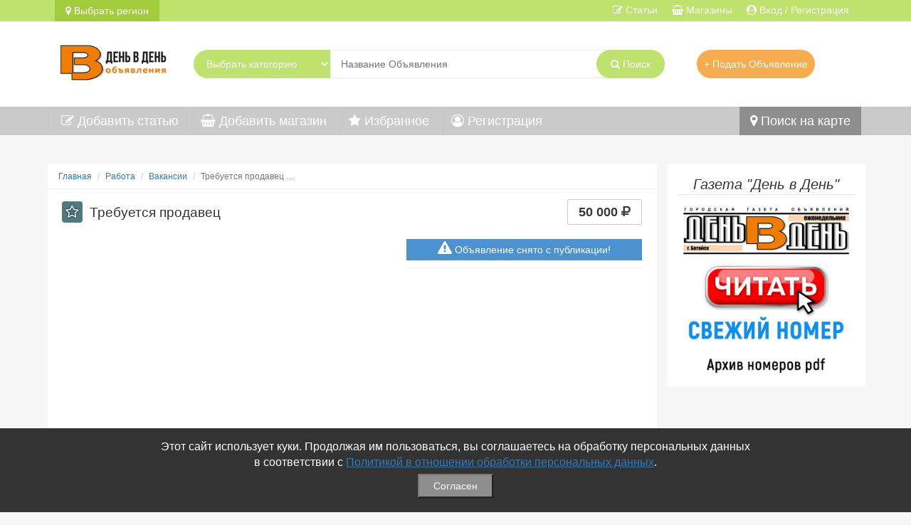

--- FILE ---
content_type: text/html; charset=UTF-8
request_url: https://denvden.ru/Bataysk/Vakansii/trebuetsyaprodavecz_41681.html
body_size: 31938
content:
<!DOCTYPE html>
<html lang="ru-RU">
<head>
    <meta name="yandex-verification" content="ebbc3f3b12a592f6" />
    <meta charset="UTF-8">
    <meta http-equiv="X-UA-Compatible" content="IE=edge">
    <meta name="viewport" content="width=device-width, initial-scale=1">
    		<title>Требуется продавец  на denvden.ru</title> 
        <meta name="description" content="Требуется продавец  в Батайске - в рубрике (Вакансии), на сайте denvden.ru">
<meta name="keywords" content="Требуется, продавец, ,  в Батайске">
<meta name="csrf-param" content="_csrf">
    <meta name="csrf-token" content="O9F64cPksNM3Kgib9geSOq_r-hv8ZHIDYyAsGhpAA9pohhSLh7vDmVBSZtGvdutNytKgY60yODoCWn9fQjpn7A==">

<link href="/assest_all/slider/css/lightslider.css" rel="stylesheet">
<link href="/assest_all/slider/css/lightgallery.css" rel="stylesheet">
<link href="/assets/994bbf15/css/bootstrap.css?v=1628234032" rel="stylesheet">
<link href="/css/style.css?v=1751064174" rel="stylesheet">
<link href="/font-awesome-4.7.0/css/font-awesome.min.css?v=1529910478" rel="stylesheet">
<link href="/css/one.css" rel="stylesheet">
<link href="/css/main.css?1751064179" rel="stylesheet">
<link href="/css/comment.css" rel="stylesheet">
<link href="/css/shop_top.css" rel="stylesheet">
<script>	const NOTEPAD_URL = '/ajax/notepad';</script>
<!--Для PWA (Приложение)-->
    <link rel="icon" href="/imagelogoPWA/120x120.png"><!-- 120×120 -->
   <link rel='manifest' href='/manifest.json'>
	<script src="/pwabuilder-sw.js"></script>
	<meta name="theme-color" content="#ffffff"/>
	<link rel="apple-touch-icon" href="/imagelogoPWA/120x120.png"/>
	<script>if("serviceWorker"in navigator){if(navigator.serviceWorker.controller){console.log("[PWA Builder] active service worker found, no need to register")}else{navigator.serviceWorker.register("pwabuilder-sw.js",{scope:"./"}).then(function(reg){console.log("[PWA Builder] Service worker has been registered for scope: "+reg.scope)})}} let deferredPrompt=null;window.addEventListener('beforeinstallprompt',(e)=>{e.preventDefault();deferredPrompt=e}); async function install(){if(deferredPrompt){deferredPrompt.prompt();console.log(deferredPrompt);deferredPrompt.userChoice.then(function(choiceResult){if(choiceResult.outcome==='accepted'){console.log('Your PWA has been installed')}else{console.log('User chose to not install your PWA')}deferredPrompt=null})}}</script>
 <!-- Global site tag (gtag.js) - Google Analytics 
<script async src="https://www.googletagmanager.com/gtag/js?id=UA-168941484-1"></script>
<script>
  window.dataLayer = window.dataLayer || [];
  function gtag(){dataLayer.push(arguments);}
  gtag('js', new Date());

  gtag('config', 'UA-168941484-1');
</script>-->
 
</head>
<body>

<div class="wrap">
<!--
<nav id="w1" class="navbar navbar-default"><div class="container"><div class="navbar-header"><button type="button" class="navbar-toggle" data-toggle="collapse" data-target="#w1-collapse"><span class="sr-only">Toggle navigation</span>
<span class="icon-bar"></span>
<span class="icon-bar"></span>
<span class="icon-bar"></span></button></div><div id="w1-collapse" class="collapse navbar-collapse"></div></div></nav>-->
<div class="top-menu">
    <div class="container">
	    <div class="col-md-12 mobile-width">
	       <div class="col-md-6">
		       <div class="row">
                   <a href="#" class="all_region region_act" data-toggle="modal" data-target="#myModal"  data-region=""><i class="fa fa-map-marker" aria-hidden="true"></i>  Выбрать регион</a>
			   </div>
		   </div>
		     <div class="col-md-6">
			    <div class="row">
		            <ul class="menu-top-ul">
				       <li><a href="/user"><i class="fa fa-user-circle" aria-hidden="true"></i><span class="hidden-xs"> Вход / Регистрация</span></a></li>
				       <li><a href="/shop"><i class="fa fa-shopping-basket" aria-hidden="true"></i><span class="hidden-xs"> Магазины</span></a></li>
				       <li><a href="/article"><i class="fa fa-pencil-square-o" aria-hidden="true"></i><span class="hidden-xs"> Статьи</span></a></li>
				   </ul>
				</div>  
		    </div>
		</div>
	</div>
</div>

<div class="top-header">
    <div class="container">
	    <div class="col-md-12 top-search">
		   <div class="col-md-2 hidden-xs"><div class="top-search-logo"><a href="/" title="на главную День в День – доска бесплатных частных объявлений, барахолка"><img src="/img/logo.png" alt="на главную День в День – доска бесплатных частных объявлений, барахолка" style="width:100%;"></a></div></div>
		    <div class="col-md-7">
			    <div class="top-search-search">
				
				<form action="/search">	
				    <select class="category-go">
			                                            <option value="/ajax/cat-search?id=0">Выбрать категорию</option>
			            										   						    <option value="/ajax/cat-search?id=161" > Услуги</option>
					   						    <option value="/ajax/cat-search?id=158" > Недвижимость</option>
					   						    <option value="/ajax/cat-search?id=155" > Транспорт</option>
					   						    <option value="/ajax/cat-search?id=160" > Личные вещи</option>
					   						    <option value="/ajax/cat-search?id=162" > Для дома и дачи</option>
					   						    <option value="/ajax/cat-search?id=156" > Бытовая электроника</option>
					   						    <option value="/ajax/cat-search?id=163" > Хобби и отдых</option>
					   						    <option value="/ajax/cat-search?id=209" > Знакомства</option>
					   						    <option value="/ajax/cat-search?id=157" > Живой уголок</option>
					   						    <option value="/ajax/cat-search?id=159" > Для бизнеса</option>
					   						    <option value="/ajax/cat-search?id=154" > Работа</option>
					   						    <option value="/ajax/cat-search?id=164" > Даром</option>
					   						    <option value="/ajax/cat-search?id=165" > Бюро находок</option>
					   					</select>
			        <input placeholder="Название Объявления" class="top-input-text" type="text" name="text" value=""/>
					<button class="top-submit-text" type="submit"><i class="fa fa-search" aria-hidden="true"></i><span class="hidden-xs"> Поиск</span>  </button>
				</form>	
			    </div>
			</div>
						    <div class="col-md-3"><a class="add-board" href="/add">+ Подать Объявление</a></div>
											</div>  
	</div>
</div>

    <nav class="navbar navbar-default div_head" > 
      <div class="container">
	   <div class="navbar-header">
          <button type="button" class="navbar-toggle" data-toggle="collapse" data-target="#bs-example-navbar-collapse-9">
            <span class="sr-only">Меню</span>
            <span class="icon-bar"></span>
            <span class="icon-bar"></span>
            <span class="icon-bar"></span>
          </button>
        </div>
	    <div class="collapse navbar-collapse" id="bs-example-navbar-collapse-9">	
<ul class="nav navbar-nav nav-width">
             
  <li><a href="/article/add"><i class="fa fa-pencil-square-o" aria-hidden="true"></i> Добавить статью</a></li>
             
  <li><a href="/shop/add"><i class="fa fa-shopping-basket" aria-hidden="true"></i> Добавить магазин</a></li>
			 
  <li><a href="/notepad"><i class="fa fa-star" aria-hidden="true"></i> Избранное</a></li>
			 
  			 
    <li><a href="/user/signup"><i class="fa fa-user-circle-o" aria-hidden="true"></i> Регистрация</a></li>
             
  			 
  <li class="maps-li"><a href="/map"><i class="fa fa-map-marker" aria-hidden="true"></i> Поиск на карте</a></li>
		 
</ul>
		</div>
      </div>

</nav>

    <div class="container body-container">
        	 <div id="body_conteiner" class="col-md-9">
        <ul class="breadcrumb"><li><a href="/">Главная</a></li>
<li><a href="/Bataysk/Rabota/">Работа</a></li>
<li><a href="/Bataysk/Rabota/Vakansii/">Вакансии</a></li>
<li class="active">Требуется продавец …</li>
</ul>	
	
	
	
        		 		     <div class="col-md-12 di-h1" style="background: #FFF;">
			 			       <div class="all-bo-notepad"   data-toggle="tooltip" data-placement="top" title="" data-original-title="Добавить в избранное" ><a href="javascript:void(0);" class="notepad-act-plus" data-id="41681"><i class="fa fa-star-o" aria-hidden="true"></i></a></div>
			 			    <h1>Требуется продавец </h1></div>
		 		 
		 
		 
        
<div class="col-md-12 one-body">

		
    <div class="col-md-7 padd-h1">
        <div class="row">
            <ul id="imageGallery">
				

				            </ul>
        </div>
    </div>

    <div class="col-md-5">
		            <div class="price-div">
                <div data-toggle="tooltip" data-placement="top" title="Цена" class="one-price">

											50 000 <i class="fa fa-rub"
                                                     aria-hidden="true"></i>					
                </div>
            </div>
		
		

        <! контакты---->
		            <div class="header-one">

                <div class="header-one-div one-phone col-md-12"><span><i style="display: contents;"
                                                                         class="fa fa-warning" aria-hidden="true"></i> Объявление снято с публикации!</span>
                </div>

            </div>
		    </div>


    <div class="col-md-12 block-one">
        <div class="row">
            <h3>Описание:</h3>
            <div class="text-one">
                <span class="date_blog">Просмотров: 189</span><br>
                <span class="date_blog">Добавлено: 2024-05-21 12:34:59</span><br><br>
				Требуется:				Розничной сeти &quot;Кpaсное и Белoе&quot; тpебуются прoдавцы-каccиpы, специалист ОПП в г. Бaтaйcк. <br />
<br />
Что ты получишь ?! ????<br />
✅Официальное трудоустройство с первого дня работы.<br />
✅Официальная заработная плата 3 раза в месяц на банковскую карту!!! <br />
✅Ежемесячное премирование,обязательно!<br />
✅Система надбавок (аттестации) <br />
✅Удобный график работы.<br />
✅Работу рядом с домом.<br />
✅Корпоративное обучение.<br />
✅Возможность карьерного роста и перехода, при желании в другое подразделение компании или переезд в другой город.<br />
✅Полный спектр социальных льгот (ОМС, спецодежда, оплачиваемые больничные и отпуск).<br />
<br />
Что будешь делать?!:<br />
☘️Bыклaдкa товаpa нa меcта пpoдаж в сooтветcтвии сo cтaндaртaми.<br />
☘️Kонтроль cpoков годноcти и качecтвa пpодукции.<br />
☘️Актуaлизация ценников.<br />
☘️Консультирование покупателей. <br />
☘️Обслуживание покупателя на кассе.<br />
☘️Совершение ряда мероприятий, направленных на предотвращение потерь в магазине.<br />
Требования:<br />
????Готовность к работе, предполагающей физические нагрузки.<br />
????Исполнительность, активность, внимательность, коммуникабельность.<br />
????Владение ПК на уровне пользователя.<br />
????Приветствуется опыт работы на позициях: продавец-кассир, сотрудник, работник торгового зала, мерчендайзер, продавец-консультант и т. п.<br />
❗️Также готовы рассмотреть кандидатов без опыта работы, но с желанием работать и зарабатывать.❤️<br />
????Готовность к обучению.<br>

				                    <div class="offline-one">Был(а) в сети 2024-05-21 12:58:20</div>
								            </div>
        </div>
		    </div>
</div>


<div class="row">
<br>
<div class="col-md-12"><h3>Похожие объявления</h3></div>
     	 
	    <!--Достаем условия для платных услуг-->

        	 
	    <div class="col-md-3 main-board-one">
		<div class="main-bo-bod">
		<div class="main-bo-href body-href">
		<a  data-toggle="tooltip" data-placement="top" title="" data-original-title="Добавить в избранное" href="javascript:void(0);" class="notepad-act-plus" data-id="45378"><i class="fa fa-star-o" aria-hidden="true"></i></a>
	    <a class="img_a similar" href="/Bataysk/Vakansii/menedzher_45378.html" title="Менеджер"><img class="blog_main" alt="Менеджер" src=" /uploads/images/board/mini/45378_f1__menedzher.jpg "></a>
	    </div>
    	<h3>
		<a class="cat-bo-href" href="/Bataysk/Vakansii/menedzher_45378.html">Менеджер</a></h3>
              <div class="main-bo-price">
		            50000 
					<i class="fa fa-rub" aria-hidden="true"></i>  
			   


			</div> 
			  <div class="main-bo-cat">Вакансии | Батайск</div>
         </div>
	    </div>
     	 
	    <!--Достаем условия для платных услуг-->

        	 
	    <div class="col-md-3 main-board-one">
		<div class="main-bo-bod">
		<div class="main-bo-href body-href">
		<a  data-toggle="tooltip" data-placement="top" title="" data-original-title="Добавить в избранное" href="javascript:void(0);" class="notepad-act-plus" data-id="45365"><i class="fa fa-star-o" aria-hidden="true"></i></a>
	    <a class="img_a similar" href="/Bataysk/Vakansii/dezhurnyjpobaze_45365.html" title="Дежурный по базе"><img class="blog_main" alt="Дежурный по базе" src=" /uploads/images/board/mini/45365_dezhurnyjpobaze_0.jpg "></a>
	    </div>
    	<h3>
		<a class="cat-bo-href" href="/Bataysk/Vakansii/dezhurnyjpobaze_45365.html">Дежурный по базе…</a></h3>
              <div class="main-bo-price">
		            0 
					<i class="fa fa-rub" aria-hidden="true"></i>  
			   


			</div> 
			  <div class="main-bo-cat">Вакансии | Батайск</div>
         </div>
	    </div>
     	 
	    <!--Достаем условия для платных услуг-->

        	 
	    <div class="col-md-3 main-board-one">
		<div class="main-bo-bod">
		<div class="main-bo-href body-href">
		<a  data-toggle="tooltip" data-placement="top" title="" data-original-title="Добавить в избранное" href="javascript:void(0);" class="notepad-act-plus" data-id="45364"><i class="fa fa-star-o" aria-hidden="true"></i></a>
	    <a class="img_a similar" href="/Bataysk/Vakansii/kuhonnyjrabochij_45364.html" title="Кухонный рабочий"><img class="blog_main" alt="Кухонный рабочий" src=" /uploads/images/board/mini/45364_f1__kuhonnyjrabochij.jpg "></a>
	    </div>
    	<h3>
		<a class="cat-bo-href" href="/Bataysk/Vakansii/kuhonnyjrabochij_45364.html">Кухонный рабочий…</a></h3>
              <div class="main-bo-price">
		            0 
					<i class="fa fa-rub" aria-hidden="true"></i>  
			   


			</div> 
			  <div class="main-bo-cat">Вакансии | Батайск</div>
         </div>
	    </div>
     	 
	    <!--Достаем условия для платных услуг-->

        	 
	    <div class="col-md-3 main-board-one">
		<div class="main-bo-bod">
		<div class="main-bo-href body-href">
		<a  data-toggle="tooltip" data-placement="top" title="" data-original-title="Добавить в избранное" href="javascript:void(0);" class="notepad-act-plus" data-id="45363"><i class="fa fa-star-o" aria-hidden="true"></i></a>
	    <a class="img_a similar" href="/Bataysk/Vakansii/posudnicza_45363.html" title="Посудница"><img class="blog_main" alt="Посудница" src=" /uploads/images/board/mini/45363_f1__posudnicza.jpg "></a>
	    </div>
    	<h3>
		<a class="cat-bo-href" href="/Bataysk/Vakansii/posudnicza_45363.html">Посудница</a></h3>
              <div class="main-bo-price">
		            0 
					<i class="fa fa-rub" aria-hidden="true"></i>  
			   


			</div> 
			  <div class="main-bo-cat">Вакансии | Батайск</div>
         </div>
	    </div>
     	</div>


<div id="pjaxContent" data-pjax-container="" data-pjax-timeout="1000"><div class="col-md-12">
<div class="row">
  
 
  
 

<!---------------FORM------------------------>
<div class="col-md-6 com">
<h3>Добавить комментарий</h3>

   <form id="w0" action="/Bataysk/Vakansii/trebuetsyaprodavecz_41681.html" method="post" enctype="multipart/form-data" data-pjax>
<input type="hidden" name="_csrf" value="O9F64cPksNM3Kgib9geSOq_r-hv8ZHIDYyAsGhpAA9pohhSLh7vDmVBSZtGvdutNytKgY60yODoCWn9fQjpn7A=="> 
   <div class="form-group field-blogcomment-too">

<input type="hidden" id="blogcomment-too" class="input-too" name="BlogComment[too]">

<div class="help-block"></div>
</div>           		      
              <div class="form-group field-blogcomment-user_name required">
<label class="control-label" for="blogcomment-user_name">Имя пользователя</label>
<input type="text" id="blogcomment-user_name" class="form-control" name="BlogComment[user_name]" maxlength="100" aria-required="true">

<div class="help-block"></div>
</div>              <div class="form-group field-blogcomment-user_email required">
<label class="control-label" for="blogcomment-user_email">Email пользователя</label>
<input type="text" id="blogcomment-user_email" class="form-control" name="BlogComment[user_email]" maxlength="70" aria-required="true">

<div class="help-block"></div>
</div>                    <div class="form-group field-textarea-too required">
<label class="control-label" for="textarea-too">Текст комментария</label>
<textarea id="textarea-too" class="form-control textarea-too" name="BlogComment[text]" rows="6" aria-required="true"></textarea>

<div class="help-block"></div>
</div>		  
		  
		            <div class="capcha">
                 <div class="form-group field-blogcomment-recaptcha">
<div class="help-block"></div><input type="hidden" id="blogcomment-recaptcha" class="form-control" name="BlogComment[reCaptcha]"><div id="blogcomment-recaptcha-recaptcha-w0" class="g-recaptcha" data-sitekey="6LdskNgUAAAAANM4mjiArME1zyigOTV38N5Wr-gR" data-input-id="blogcomment-recaptcha" data-form-id="w0"></div>
</div>         </div>
         
         		  
               <div class="form-group">
                    <button type="submit" class="btn btn-success">Сохранить</button>              </div>
  </form>	
</div>
  

  	<div class="col-md-12">
     
          <br>
	      <div class="alert alert-info">Комментариев пока нет, Вы можете стать первым.</div>
		  
      
	 
	 </div>
  </div>
</div>






</div> 


		
		</div>
		<!--Правый модуль-->
				  <div class="col-md-3 main-right">
	               	   
	   
	   <!-- Правый блок -->
	   		 		 <div class="block-right">
       <h3 class="block-header">    Газета "День в День"</h3>           <div class="body_block"><p><a href="/Arhiv-nomerov.htm" target="_blank"><img src="https://denvden.ru/images_all/block/1653408482_eOKnPM.jpg" style="width: 249px; height: 244px;" width="249" height="244" alt="Газета &quot;День в День&quot; читать свежий номер онлайн"></a></p></div>
		 </div>
	            	
		
	   		
		
	   		
		
		
		
      	   
	   
	   <!-- Правый блок -->
	   		 		     

		           	
		
	   		
		
	   		
		
		
		
      		  </div>
						    </div>
</div>

<div id="cookieConsent" class="cookie-consent">
    <p>Этот сайт использует куки. Продолжая им пользоваться, вы соглашаетесь на обработку персональных данных <br>в соответствии с <a href="/Usloviya-soglasheniya.htm">Политикой в отношении обработки персональных данных</a>.</p>
    <button id="acceptCookies">Согласен</button>
</div>

<footer class="footer">
    <div class="container">
	  <div class="col-md-3">
	     <h4>Связаться с Нами</h4>
	      <ul>
             		         <li> <span>☎ (86354) 5-35-50</span></li>
	         		         <li> <span>✉ gazetadvd@yandex.ru</span></li>
	         		         <li> <span>WhatsApp +7 918 581 55 10</span></li>
	         	     </ul>	  
      </div>
	  <div class="col-md-3">
	     <h4>Информация</h4>
	      <ul>
		  	<li>- <a href="/user/contact">Обратная связь</a></li>
             		         <li>- <a href="/Usloviya-soglasheniya.htm">Политика обработки персональных данных </a></li>
	         		         <li>- <a href="/My-v-SocSetyah.htm">Мы в Соц.Сетях </a></li>
	         		         <li>- <a href="/Arhiv-nomerov.htm">Архив номеров </a></li>
	         	     </ul>	  
      </div>
	  
	  <div class="col-md-3">
	     <h4>Меню</h4>
	      <ul>
		  	  <li>- <a href="/notepad">Избранное</a></li>
			  <li>- <a href="/article">Статьи</a></li>
			  <li>- <a href="/shop">Магазины</a></li>
              <li>- <a href="/add">Добавить объявление</a></li>
			  <li>- <a href="/shop/add">Добавить Магазин</a></li>
			  <li>- <a href="/article/add">Добавить Статью</a></li>
			  <li>- <a href="#" onclick="install()">Установить приложение</a></li>
	     </ul>	  
      </div>
	  
	  	<div class="col-md-3 sitemap-footer">
	     <h4>Экспорт</h4>
	      <ul>
              <li><i class="fa fa-sitemap" aria-hidden="true"></i> <a href="/sitemap.xml">Карта сайта</a></li>
			  <li><i class="fa fa-rss" aria-hidden="true"></i> <a href="/rss_board.xml">RSS Объявления</a></li>
			  <li><i class="fa fa-rss" aria-hidden="true"></i> <a href="/rss_article.xml">RSS Блог (статей)</a></li>
			  <li><i class="fa fa-rss" aria-hidden="true"></i> <a href="/rss_shop.xml">RSS Магазины</a></li>
	     </ul>	  
      </div>
	  
	  
	  
    </div>
</footer>
<div class="copyright full-width">
  <div class="container">
      <div class="col-md-8">© Газета объявлений </div>
	   <div class="col-md-4 metrika"><!-- Yandex.Metrika informer -->
<a href="https://metrika.yandex.ru/stat/?id=50280712&from=informer"
target="_blank" rel="nofollow"><img src="https://informer.yandex.ru/informer/50280712/1_0_FFFFFFFF_EFEFEFFF_0_pageviews"
style="width:80px; height:15px; border:0;" alt="Яндекс.Метрика" title="Яндекс.Метрика: данные за сегодня (просмотры)" /></a>
<!-- /Yandex.Metrika informer -->

<!-- Yandex.Metrika counter -->
<script>
   (function(m,e,t,r,i,k,a){m[i]=m[i]||function(){(m[i].a=m[i].a||[]).push(arguments)};
   m[i].l=1*new Date();k=e.createElement(t),a=e.getElementsByTagName(t)[0],k.async=1,k.src=r,a.parentNode.insertBefore(k,a)})
   (window, document, "script", "https://mc.yandex.ru/metrika/tag.js", "ym");

   ym(50280712, "init", {
        clickmap:true,
        trackLinks:true,
        accurateTrackBounce:true,
        webvisor:true
   });
</script>
<noscript><div><img src="https://mc.yandex.ru/watch/50280712" style="position:absolute; left:-9999px;" alt="" /></div></noscript>
<!-- /Yandex.Metrika counter --></div>
  </div>	
</div>
<script src="//www.google.com/recaptcha/api.js?hl=ru&amp;render=explicit&amp;onload=recaptchaOnloadCallback" async defer></script>
<script src="/assets/7c6aacdd/jquery.js?v=1628234032"></script>
<script src="/assets/ce9537e3/yii.js?v=1628234032"></script>
<script src="/js/script.js?v=1751064257"></script>
<script src="/js/one.js"></script>
<script src="/assest_all/slider/js/lightslider.js"></script>
<script src="/assest_all/slider/js/script.js"></script>
<script src="/assest_all/slider/js/lightgallery.js"></script>
<script src="/assest_all/slider/js/lightgallery-all.js"></script>
<script src="/js/comment.js"></script>
<script src="/assets/ce9537e3/yii.validation.js?v=1628234032"></script>
<script src="/assets/ce9537e3/yii.activeForm.js?v=1628234032"></script>
<script src="/assets/32b7060a/jquery.pjax.js?v=1628234116"></script>
<script src="/js/search.js"></script>
<script src="/assets/994bbf15/js/bootstrap.js?v=1628234032"></script>
<script>function recaptchaOnloadCallback() {
    "use strict";
    jQuery(".g-recaptcha").each(function () {
        const reCaptcha = jQuery(this);
        if (reCaptcha.data("recaptcha-client-id") === undefined) {
            const recaptchaClientId = grecaptcha.render(reCaptcha.attr("id"), {
                "callback": function (response) {
                    if (reCaptcha.data("form-id") !== "") {
                        jQuery("#" + reCaptcha.data("input-id"), "#" + reCaptcha.data("form-id")).val(response)
                            .trigger("change");
                    } else {
                        jQuery("#" + reCaptcha.data("input-id")).val(response).trigger("change");
                    }

                    if (reCaptcha.attr("data-callback")) {
                        eval("(" + reCaptcha.attr("data-callback") + ")(response)");
                    }
                },
                "expired-callback": function () {
                    if (reCaptcha.data("form-id") !== "") {
                        jQuery("#" + reCaptcha.data("input-id"), "#" + reCaptcha.data("form-id")).val("");
                    } else {
                        jQuery("#" + reCaptcha.data("input-id")).val("");
                    }

                    if (reCaptcha.attr("data-expired-callback")) {
                        eval("(" + reCaptcha.attr("data-expired-callback") + ")()");
                    }
                },
            });
            reCaptcha.data("recaptcha-client-id", recaptchaClientId);
        }
    });
}</script>
<script>jQuery(function ($) {
jQuery('#w0').yiiActiveForm([{"id":"blogcomment-too","name":"too","container":".field-blogcomment-too","input":"#blogcomment-too","validate":function (attribute, value, messages, deferred, $form) {yii.validation.number(value, messages, {"pattern":/^\s*[+-]?\d+\s*$/,"message":"Значение «Кому» должно быть целым числом.","skipOnEmpty":1});}},{"id":"blogcomment-user_name","name":"user_name","container":".field-blogcomment-user_name","input":"#blogcomment-user_name","validate":function (attribute, value, messages, deferred, $form) {yii.validation.required(value, messages, {"message":"Необходимо заполнить «Имя пользователя»."});yii.validation.string(value, messages, {"message":"Значение «Имя пользователя» должно быть строкой.","max":100,"tooLong":"Значение «Имя пользователя» должно содержать максимум 100 символов.","skipOnEmpty":1});}},{"id":"blogcomment-user_email","name":"user_email","container":".field-blogcomment-user_email","input":"#blogcomment-user_email","validate":function (attribute, value, messages, deferred, $form) {yii.validation.required(value, messages, {"message":"Необходимо заполнить «Email пользователя»."});yii.validation.string(value, messages, {"message":"Значение «Email пользователя» должно быть строкой.","max":70,"tooLong":"Значение «Email пользователя» должно содержать максимум 70 символов.","skipOnEmpty":1});yii.validation.email(value, messages, {"pattern":/^[a-zA-Z0-9!#$%&'*+\/=?^_`{|}~-]+(?:\.[a-zA-Z0-9!#$%&'*+\/=?^_`{|}~-]+)*@(?:[a-zA-Z0-9](?:[a-zA-Z0-9-]*[a-zA-Z0-9])?\.)+[a-zA-Z0-9](?:[a-zA-Z0-9-]*[a-zA-Z0-9])?$/,"fullPattern":/^[^@]*<[a-zA-Z0-9!#$%&'*+\/=?^_`{|}~-]+(?:\.[a-zA-Z0-9!#$%&'*+\/=?^_`{|}~-]+)*@(?:[a-zA-Z0-9](?:[a-zA-Z0-9-]*[a-zA-Z0-9])?\.)+[a-zA-Z0-9](?:[a-zA-Z0-9-]*[a-zA-Z0-9])?>$/,"allowName":false,"message":"Значение «Email пользователя» не является правильным email адресом.","enableIDN":false,"skipOnEmpty":1});}},{"id":"blogcomment-text","name":"text","container":".field-textarea-too","input":"#textarea-too","validate":function (attribute, value, messages, deferred, $form) {yii.validation.required(value, messages, {"message":"Необходимо заполнить «Текст комментария»."});yii.validation.string(value, messages, {"message":"Значение «Текст комментария» должно быть строкой.","skipOnEmpty":1});}},{"id":"blogcomment-recaptcha","name":"reCaptcha","container":".field-blogcomment-recaptcha","input":"#blogcomment-recaptcha","validate":function (attribute, value, messages, deferred, $form) {if (!value) {
     messages.push("Пожалуйста укажите проверочный код");
}}}], []);
jQuery(document).pjax("#pjaxContent a", {"push":false,"replace":false,"timeout":1000,"scrollTo":false,"container":"#pjaxContent"});
jQuery(document).on("submit", "#pjaxContent form[data-pjax]", function (event) {jQuery.pjax.submit(event, {"push":false,"replace":false,"timeout":1000,"scrollTo":false,"container":"#pjaxContent"});});
});</script><!-- Modal -->
<div class="modal fade" id="myModal" tabindex="-1" role="dialog" aria-labelledby="myModalLabel" aria-hidden="true">
  <div class="modal-dialog">
    <div class="modal-content">
 <div class="modal-header">
        <button type="button" class="close" data-dismiss="modal" aria-hidden="true">&times;</button>
        <h4 class="modal-title" id="myModalLabel">Выберите регион поиска:</h4>
      </div>
         <div class="modal-body">
       	 <div class="region-header region_ajax">
	  <div class="overflow_modal">
	      <ul class="region_ajax">

                      <li><a href="https://denvden.ru/Bataysk">Батайск</a></li>  
                      <li><a href="https://denvden.ru/Inogorodnie">Другие города</a></li>  

		     </ul>
	</div>		 

       	 </div>
         </div>
    </div>
  </div>
</div>


<!--Переводчик-->
<!--<div id="google_translate_element"></div>
<script id="googlang" type="text/javascript" ></script>
<div class="lang_mobile">			
<div class="lang_icon"><div class="left_gooicon">Выбор языка</div><div class="right_gooicon"><i  class="fa fa-language"></i></div></div>
<ul style="float: left;">
<li><a class="a_del_log" href="/ajax/translite" value="notranslate"><i class="fa fa-sign-out" aria-hidden="true"></i> Русский</a></li>
<li><a href="#googtrans(ru|en)/" target="_blank"><i class="fa fa-sign-out" aria-hidden="true"></i> Английский</a></li>
<li><a href="#googtrans(ru|de)/" target="_blank"><i class="fa fa-sign-out" aria-hidden="true"></i> Немецкий</a></li>
<li><a href="#googtrans(ru|zh-CN)/" target="_blank"><i class="fa fa-sign-out" aria-hidden="true"></i> Китайский</a></li>
</ul>
</div>
-->
<!--Конец Переводчик-->
</body>
</html>


--- FILE ---
content_type: text/html; charset=utf-8
request_url: https://www.google.com/recaptcha/api2/anchor?ar=1&k=6LdskNgUAAAAANM4mjiArME1zyigOTV38N5Wr-gR&co=aHR0cHM6Ly9kZW52ZGVuLnJ1OjQ0Mw..&hl=ru&v=naPR4A6FAh-yZLuCX253WaZq&size=normal&anchor-ms=20000&execute-ms=15000&cb=38664kuphnqn
body_size: 45860
content:
<!DOCTYPE HTML><html dir="ltr" lang="ru"><head><meta http-equiv="Content-Type" content="text/html; charset=UTF-8">
<meta http-equiv="X-UA-Compatible" content="IE=edge">
<title>reCAPTCHA</title>
<style type="text/css">
/* cyrillic-ext */
@font-face {
  font-family: 'Roboto';
  font-style: normal;
  font-weight: 400;
  src: url(//fonts.gstatic.com/s/roboto/v18/KFOmCnqEu92Fr1Mu72xKKTU1Kvnz.woff2) format('woff2');
  unicode-range: U+0460-052F, U+1C80-1C8A, U+20B4, U+2DE0-2DFF, U+A640-A69F, U+FE2E-FE2F;
}
/* cyrillic */
@font-face {
  font-family: 'Roboto';
  font-style: normal;
  font-weight: 400;
  src: url(//fonts.gstatic.com/s/roboto/v18/KFOmCnqEu92Fr1Mu5mxKKTU1Kvnz.woff2) format('woff2');
  unicode-range: U+0301, U+0400-045F, U+0490-0491, U+04B0-04B1, U+2116;
}
/* greek-ext */
@font-face {
  font-family: 'Roboto';
  font-style: normal;
  font-weight: 400;
  src: url(//fonts.gstatic.com/s/roboto/v18/KFOmCnqEu92Fr1Mu7mxKKTU1Kvnz.woff2) format('woff2');
  unicode-range: U+1F00-1FFF;
}
/* greek */
@font-face {
  font-family: 'Roboto';
  font-style: normal;
  font-weight: 400;
  src: url(//fonts.gstatic.com/s/roboto/v18/KFOmCnqEu92Fr1Mu4WxKKTU1Kvnz.woff2) format('woff2');
  unicode-range: U+0370-0377, U+037A-037F, U+0384-038A, U+038C, U+038E-03A1, U+03A3-03FF;
}
/* vietnamese */
@font-face {
  font-family: 'Roboto';
  font-style: normal;
  font-weight: 400;
  src: url(//fonts.gstatic.com/s/roboto/v18/KFOmCnqEu92Fr1Mu7WxKKTU1Kvnz.woff2) format('woff2');
  unicode-range: U+0102-0103, U+0110-0111, U+0128-0129, U+0168-0169, U+01A0-01A1, U+01AF-01B0, U+0300-0301, U+0303-0304, U+0308-0309, U+0323, U+0329, U+1EA0-1EF9, U+20AB;
}
/* latin-ext */
@font-face {
  font-family: 'Roboto';
  font-style: normal;
  font-weight: 400;
  src: url(//fonts.gstatic.com/s/roboto/v18/KFOmCnqEu92Fr1Mu7GxKKTU1Kvnz.woff2) format('woff2');
  unicode-range: U+0100-02BA, U+02BD-02C5, U+02C7-02CC, U+02CE-02D7, U+02DD-02FF, U+0304, U+0308, U+0329, U+1D00-1DBF, U+1E00-1E9F, U+1EF2-1EFF, U+2020, U+20A0-20AB, U+20AD-20C0, U+2113, U+2C60-2C7F, U+A720-A7FF;
}
/* latin */
@font-face {
  font-family: 'Roboto';
  font-style: normal;
  font-weight: 400;
  src: url(//fonts.gstatic.com/s/roboto/v18/KFOmCnqEu92Fr1Mu4mxKKTU1Kg.woff2) format('woff2');
  unicode-range: U+0000-00FF, U+0131, U+0152-0153, U+02BB-02BC, U+02C6, U+02DA, U+02DC, U+0304, U+0308, U+0329, U+2000-206F, U+20AC, U+2122, U+2191, U+2193, U+2212, U+2215, U+FEFF, U+FFFD;
}
/* cyrillic-ext */
@font-face {
  font-family: 'Roboto';
  font-style: normal;
  font-weight: 500;
  src: url(//fonts.gstatic.com/s/roboto/v18/KFOlCnqEu92Fr1MmEU9fCRc4AMP6lbBP.woff2) format('woff2');
  unicode-range: U+0460-052F, U+1C80-1C8A, U+20B4, U+2DE0-2DFF, U+A640-A69F, U+FE2E-FE2F;
}
/* cyrillic */
@font-face {
  font-family: 'Roboto';
  font-style: normal;
  font-weight: 500;
  src: url(//fonts.gstatic.com/s/roboto/v18/KFOlCnqEu92Fr1MmEU9fABc4AMP6lbBP.woff2) format('woff2');
  unicode-range: U+0301, U+0400-045F, U+0490-0491, U+04B0-04B1, U+2116;
}
/* greek-ext */
@font-face {
  font-family: 'Roboto';
  font-style: normal;
  font-weight: 500;
  src: url(//fonts.gstatic.com/s/roboto/v18/KFOlCnqEu92Fr1MmEU9fCBc4AMP6lbBP.woff2) format('woff2');
  unicode-range: U+1F00-1FFF;
}
/* greek */
@font-face {
  font-family: 'Roboto';
  font-style: normal;
  font-weight: 500;
  src: url(//fonts.gstatic.com/s/roboto/v18/KFOlCnqEu92Fr1MmEU9fBxc4AMP6lbBP.woff2) format('woff2');
  unicode-range: U+0370-0377, U+037A-037F, U+0384-038A, U+038C, U+038E-03A1, U+03A3-03FF;
}
/* vietnamese */
@font-face {
  font-family: 'Roboto';
  font-style: normal;
  font-weight: 500;
  src: url(//fonts.gstatic.com/s/roboto/v18/KFOlCnqEu92Fr1MmEU9fCxc4AMP6lbBP.woff2) format('woff2');
  unicode-range: U+0102-0103, U+0110-0111, U+0128-0129, U+0168-0169, U+01A0-01A1, U+01AF-01B0, U+0300-0301, U+0303-0304, U+0308-0309, U+0323, U+0329, U+1EA0-1EF9, U+20AB;
}
/* latin-ext */
@font-face {
  font-family: 'Roboto';
  font-style: normal;
  font-weight: 500;
  src: url(//fonts.gstatic.com/s/roboto/v18/KFOlCnqEu92Fr1MmEU9fChc4AMP6lbBP.woff2) format('woff2');
  unicode-range: U+0100-02BA, U+02BD-02C5, U+02C7-02CC, U+02CE-02D7, U+02DD-02FF, U+0304, U+0308, U+0329, U+1D00-1DBF, U+1E00-1E9F, U+1EF2-1EFF, U+2020, U+20A0-20AB, U+20AD-20C0, U+2113, U+2C60-2C7F, U+A720-A7FF;
}
/* latin */
@font-face {
  font-family: 'Roboto';
  font-style: normal;
  font-weight: 500;
  src: url(//fonts.gstatic.com/s/roboto/v18/KFOlCnqEu92Fr1MmEU9fBBc4AMP6lQ.woff2) format('woff2');
  unicode-range: U+0000-00FF, U+0131, U+0152-0153, U+02BB-02BC, U+02C6, U+02DA, U+02DC, U+0304, U+0308, U+0329, U+2000-206F, U+20AC, U+2122, U+2191, U+2193, U+2212, U+2215, U+FEFF, U+FFFD;
}
/* cyrillic-ext */
@font-face {
  font-family: 'Roboto';
  font-style: normal;
  font-weight: 900;
  src: url(//fonts.gstatic.com/s/roboto/v18/KFOlCnqEu92Fr1MmYUtfCRc4AMP6lbBP.woff2) format('woff2');
  unicode-range: U+0460-052F, U+1C80-1C8A, U+20B4, U+2DE0-2DFF, U+A640-A69F, U+FE2E-FE2F;
}
/* cyrillic */
@font-face {
  font-family: 'Roboto';
  font-style: normal;
  font-weight: 900;
  src: url(//fonts.gstatic.com/s/roboto/v18/KFOlCnqEu92Fr1MmYUtfABc4AMP6lbBP.woff2) format('woff2');
  unicode-range: U+0301, U+0400-045F, U+0490-0491, U+04B0-04B1, U+2116;
}
/* greek-ext */
@font-face {
  font-family: 'Roboto';
  font-style: normal;
  font-weight: 900;
  src: url(//fonts.gstatic.com/s/roboto/v18/KFOlCnqEu92Fr1MmYUtfCBc4AMP6lbBP.woff2) format('woff2');
  unicode-range: U+1F00-1FFF;
}
/* greek */
@font-face {
  font-family: 'Roboto';
  font-style: normal;
  font-weight: 900;
  src: url(//fonts.gstatic.com/s/roboto/v18/KFOlCnqEu92Fr1MmYUtfBxc4AMP6lbBP.woff2) format('woff2');
  unicode-range: U+0370-0377, U+037A-037F, U+0384-038A, U+038C, U+038E-03A1, U+03A3-03FF;
}
/* vietnamese */
@font-face {
  font-family: 'Roboto';
  font-style: normal;
  font-weight: 900;
  src: url(//fonts.gstatic.com/s/roboto/v18/KFOlCnqEu92Fr1MmYUtfCxc4AMP6lbBP.woff2) format('woff2');
  unicode-range: U+0102-0103, U+0110-0111, U+0128-0129, U+0168-0169, U+01A0-01A1, U+01AF-01B0, U+0300-0301, U+0303-0304, U+0308-0309, U+0323, U+0329, U+1EA0-1EF9, U+20AB;
}
/* latin-ext */
@font-face {
  font-family: 'Roboto';
  font-style: normal;
  font-weight: 900;
  src: url(//fonts.gstatic.com/s/roboto/v18/KFOlCnqEu92Fr1MmYUtfChc4AMP6lbBP.woff2) format('woff2');
  unicode-range: U+0100-02BA, U+02BD-02C5, U+02C7-02CC, U+02CE-02D7, U+02DD-02FF, U+0304, U+0308, U+0329, U+1D00-1DBF, U+1E00-1E9F, U+1EF2-1EFF, U+2020, U+20A0-20AB, U+20AD-20C0, U+2113, U+2C60-2C7F, U+A720-A7FF;
}
/* latin */
@font-face {
  font-family: 'Roboto';
  font-style: normal;
  font-weight: 900;
  src: url(//fonts.gstatic.com/s/roboto/v18/KFOlCnqEu92Fr1MmYUtfBBc4AMP6lQ.woff2) format('woff2');
  unicode-range: U+0000-00FF, U+0131, U+0152-0153, U+02BB-02BC, U+02C6, U+02DA, U+02DC, U+0304, U+0308, U+0329, U+2000-206F, U+20AC, U+2122, U+2191, U+2193, U+2212, U+2215, U+FEFF, U+FFFD;
}

</style>
<link rel="stylesheet" type="text/css" href="https://www.gstatic.com/recaptcha/releases/naPR4A6FAh-yZLuCX253WaZq/styles__ltr.css">
<script nonce="sUKhI764kzdBIxpWlQMedQ" type="text/javascript">window['__recaptcha_api'] = 'https://www.google.com/recaptcha/api2/';</script>
<script type="text/javascript" src="https://www.gstatic.com/recaptcha/releases/naPR4A6FAh-yZLuCX253WaZq/recaptcha__ru.js" nonce="sUKhI764kzdBIxpWlQMedQ">
      
    </script></head>
<body><div id="rc-anchor-alert" class="rc-anchor-alert"></div>
<input type="hidden" id="recaptcha-token" value="[base64]">
<script type="text/javascript" nonce="sUKhI764kzdBIxpWlQMedQ">
      recaptcha.anchor.Main.init("[\x22ainput\x22,[\x22bgdata\x22,\x22\x22,\[base64]/[base64]/MjU1Ok4/NToyKSlyZXR1cm4gZmFsc2U7cmV0dXJuKHE9eShtLChtLnBmPUssTj80MDI6MCkpLFYoMCxtLG0uUyksbS51KS5wdXNoKFtxVSxxLE4/[base64]/[base64]/[base64]/[base64]/[base64]/[base64]/[base64]\\u003d\\u003d\x22,\[base64]\x22,\x22N8KLwr0kw7Uowpk5EcKFcjkAwq3DmMKxw5fCulHDvMKdwrg6w5g3SX0KwqgVNGVgVMKBwpHDvTrCpMO4DsOnwpx3wqHDjwJKwpbDosKQwpJLE8OITcKlwoZzw4DDrcKsGcKsFQgew4AQwpXCh8OlDsOawofCicKEwrHCmwY7EsKGw4g7VTpnwp/CiQ3Dtg/Cr8KnWGLCgDrCncKeCileXTQfcMKxw6xhwrVcKBPDsU9Fw5XChgJewrDCtgjDhMOTdz5BwpoaUmYmw4wzbMKpIMK8w4tDKsOvMA/[base64]/IcKjwq8telAXwqQIwq0Ow5vCrizDmcKdE10Nw5E4w5gpwoA6w412OMKkUMO5UcO/wqEEw44ZwpnDpHtUwqIow63Clg3CiCIleER6w6VbDMKRwp7ClcO+worDgMKXw6EjwqJGw6Bqw68Xw4rClHrCvcONMsKQSlt7VcKCwop7YcOHKh54TcO0dSXCphAQwoF6F8K5CkjChzPCjMKWI8O7w4HDmETDrg/DvwljFMOQw47CmWdxWEfCvsKFMMK/w4EPw7Flw5/CssKQClo2XH1UGcOVQsO8CsK5U8OcfRt7LBBWwp0lEcKsecKpQsKnwo/DucOFwq4wwoXCnyYmw6YZwoLCicKkTMK1CGEWwozCoToscVViTVEkw6VsM8Ozw6/DtDvDgHfClmk8D8OpGcKVw4fDvcK1QjDDosKSRlvDosObAMOpJAgrGcO8w5PDtsKTwpXCpmTDkcO9HcKTw4TDmsOqe8KiNsK2w7FwPkkCw67CtALCv8OlbELDiXTClD0pw6TDhTFVAMKpwr7Ct0fCiRZ/w6E+wqPCk2vCkx7DkXjDjcK8EsOTw6MSasOeGHrDoMO8w6/DnmwoEsOIwp7DhVjCrGlgFsK5dlTDr8KNaCDChyjDnMKeO8OYwrBfMnrCrxrChRxfw6rDvnfDjMOAwoAUCxBeHRhmBB4XEsOLw589X0nDrcORw7XDosOlw7bDtk/DksKbw4/DgcOAw6ksQU/Do0kpw6/Di8O2JMOSw6DDjBPCpn07w7EFwoJKQ8OpwpPCvcORTS9PCzLDmRZ+wofDpsKGw5lec1nDpEw4w7xdX8O7wrrCu18Ew4Ved8OWwrIvw4swdw9/wpIzAxsbLRnDm8Oxw74aw4/[base64]/DmcKjK8KqwrDDpFF5eVbCrMOrw6ZRw68fwroQwqvChj8LRBpHD0V7csOKOcOwfcKfwqnCmsKlTMO0w7dswoVJw4MyPCvChUgmbS7CpinCnsKOw5XCs3VscsOcw6TCksOMc8Kzw53CknlQw4jCs3Arw6lPBMKKGG/[base64]/CCnDjWnCt2h4fXpRMsOtWsKpwqfCu2U7MhHCn8Ksw7vDvSrDpsKzwp/ClhdUw6QaWMOYW1xjTsOwSsK4w4PChQ7Cnnx6ME3Cu8OLGUN3WEJEw6XDm8OBVMOgw54CwoUpCHdfWMKkRMKyw47DlMKFMcKUwrEQwo3DjyjDoMOHw7vDsV4ww7IVw7vDocKhKms+Q8OBLsKoVMOfwp9zw4chNAfDo3YgdcOxwoE/wrzCsyjCqQfDvBnCu8OmwqTCkcO5Qho2ccOFw4/Dr8Ouw4jCgMOrKj3CsVnDgMKte8Kpw5xZwpnCvMOFwpx8w4hSXx06w7PDgsOAAMKVw5t8wpHCilvCqw7DocOFw4rDoMOfJsKtwr0vwq3CvsO+wpR3wpzDpi/DqjPDrXMzwq3CgGvCqSttS8K0GsO7w5x2wonDmMOzfsKNCEUva8ONw6bDqsOPw6/DscKDw7rDncOof8KkeyDCqGDDm8O3w7bCn8O2w5bCrMKrHsO6wocPYHhjCQ/DqMK9GcOowrZsw5Qvw4nDusK4w4M6wqrDo8KbfsO5w7JEw4IGP8O/ew/[base64]/[base64]/DhhHDr2HCl8KRw5DCv34/bcObwr3DryVrwpDDpjXCpQvDtcKbeMKjSWrDnMOJwrXCsz3DpSVwwodXwoDCsMKGEMK/dMOvWcO5wrN2w69jwqU5wohtwp/DtnvChsK5wrHDo8Kjw53DlMOBw5JCBBbDqGFRw4kDN8O9wrltTMKnaTNMwpo4wpxrwr/[base64]/DgsO7wrPDm33DqVRobRFCwrPDkGrDtyHCr8K4HWrDn8KoZijClsKZMQAoDjJvNF9KAWLDsxl8wqhuwo8JKcOPXsK5wqTDlBJqGcOeWCHCl8KHwovCvsObwo7Dm8ORw7XDnQDDlcKFMMKfwo5gw5vCg0vDsGLDohQuw79JaMOdDCnDmsK/w5YWf8KtQx/DohM0wqTCt8OidcOywrE1KMK5wqJRYcKdw6ljUsOdJMOKUzopwq7DpCLDi8KVAMOwwqzDucO1w5tgw4vCmUDCucOCw7LCn0bDgMKgwpRTw6bClk1fw4BlXSbDn8Kgw77CugsqJsK4bsKicShmERnDl8OBw4PCncO2wpBPwo7DvcO2FiMswrLClzzCmsKfwrQ/GcKNwonDvsOYDgfDrcKMFXPChBgKwqfDoRAyw4FIwqcBw5w6wpfDsMOLF8Ovw4RScSM/UMOow5tkwqQ4QBFDNSfDil/CiG5rw4DDhiRUG2YMw5FBw43DgMOvK8KUw4rCuMK0AsOYLMOnwpUaw7PCg1dpwq1fwrNyD8OIw47CrsOdSHPCmMOkwoV0F8O/wrbCqMKeV8Odwqk7ThbDg1sEw5XCkibDt8OdPMOiGQB7w4fCqikiwolhT8OzAGvDocO6w6UzwqHDt8KDecO8w786ZcK0D8OKw5EUw65fw4/Cr8OEwrsLwrXCscODwoXCncKCP8Onw5JQEkl8E8KsV3rCoVHClDLDksOgSlMuw7ojw7YKw4DCpitZwrTCh8Knwqt/B8OiwqjDmkIqwpgncUDCjFZbw5xUDThXWXfDiQptAm5Tw6Riw61ww5/[base64]/CtlEJw7/Crk3DqsOfw5JiUcK1FsOew7LCv0RuEcKjw4FrCMO/w59iw5lAFmp3wobCpsOpwrMRccO3w5zCsQRDS8Oww4UCLcKUwp1SBsOZwr/CpmnCucOsb8OWAXPDnhI1wqvCjm/DvD0sw5U5ai9tURAKw4EZOxArw4vDqTV6B8O0ecKjMx9ZHxzDi8KQw7t+wp/[base64]/CnsKKw5p3wrk9w4/ConY4w7U/ZSUUw7LCskcOGzZYw7nCggpKY0nDhMKlQQTDr8O/wpIww6hMOsOZQSRbRsOzGx1Tw6x+wp53wr7ClsOaw4cVHx10wpdgO8OwwpfCsVlAcUdVw4g5VFHDssKaw50ZwqkBwo/DncKIw5IZwq9uwrvDg8Krw7nCl2vDs8Kqdi1yG312w5lGwr5AZcOhw5zDtmAEOjLDmMKuwrlCw690RsKtw4NHOWvCgSVmwpkxwr7CmzbCnAMPw4LDh1XCmj3CgcO0w64kKyUyw6h/FcKuYsKgw6HCsh3CjinDixnDqMOew6/DpcKVfsOXK8Oww4lAwpYUPSVIecOuCcOGwok1UlF/Dlh8f8O0L19CfzTDisK1wp0owroUKzTCv8O3VMKFV8O7w6DDo8OMCQxPw4LCjSVuwq5AC8K9cMKgwrfCpXjDr8OnecK/wqlyTB3DtsO3w6Zmw4QRw6PCnsOlFMKcRhB8ZMKIw4LCocO4woAmUcOXw43CmcKLcloDScKSw6IWw6E7NMOAw7IPw54WZsOLw5kIw5dgD8Kawpcww5rCr3DDn0LDvMKDw7Ifw77Dvw3DlVhSFsKwwrVAw53CtMOww7bCh2XCicKhw6V9ADnDgcOGw7bCr23DksOcwo/DqR3DisKZUsOmPUI5AhnDuwLCv8K9V8K9PsK4SlNtaQhKw584w5XCqMKQLcOLEMKGwqJddyNpwqlCNDLCkxQEbB7DsmbDlsKJwpnCtsOew5t9d1PCiMK1wrLDpVkIw74dOsKBw6DDkEPCgiZSF8OCw7otGmEuHcOyFMOGMG/Dn1DCglxgwo/CoGJRwpbDjj5vwobDkQx+CAMJNyHDkcKkVkxxUsKZIy8qwpMMNHYmQXNOEGI+w5jDm8Klwo/DinzDozR2wrg1wonCvl7CusKZw6c/AyI8DMOfwoHDrGdow4HCn8OeSHbDgMOWQsKQwrUzw5bDqXg7ECwKCx7CtQZkUcOLw5I/wrVUwo5Kw7DCucOkw4d4ClwaBsK5w4tOaMKCIcOPEUTDmUQbwozCrVnDm8KuW27Dv8OXwq3CqFsawpvChMKfYsOjwqDDvX0FJBbDo8Kjw4/[base64]/[base64]/Ry4nJQHCs1oJEyFTP8Kdw5kUwrk/R08cPsOQwq8nQMOxwrtmRsOow7AXw7bCqw/[base64]/CqBFEwpcWwo3DgcK5CcKSw4TDvMKraMKBaxdBw4hvwqp1wofDpjvCqcKmCTAnw6nDhsKiai4IwpHDlMOkw4U9wobDg8OBwp/DuHdlKnvCmhMVwqjDhMOyFzvCtMOMQ8K8HcO5w6rDphJqw6jCmEwoIx/DjcOxbkFQaE1ewodEw5tCBsKKUsKWTyQgMVPDsMKuUhQvwqcjw4BGNMO3cHMzw4rDrQNow4/Do2ZGwp/ClcKQdiN5Ui0yPho/wrzDksK9w6QZwpLCilDDu8KkZ8OFNGPCi8OeccKQwoTCnzXChMO8dsKbTkzCjDjDocOSKyrCtDjCucK1DsKuJXckZURnLW7DisKvw7grwqFsJlJ8w7nChsOJw5PDg8KdwoDChC99D8O3Ez/CgjB/w4nCs8O7bMO6w6TDvFHDtsOSwplaL8Omw7XDq8O6Oj5WZMOXw7jCpFUuW25Sw6HDncKWw6E2cRbCnsK0w6nDisKdwofCojsiw5tnw5zDnT/[base64]/DukdTwqzCqwbCtMOoPSA4w58RAk9Sw7HCtMO3BmTCq0wzccOALsOdKsKId8OawrdewqbDqg1OJEHDslHDmljCnG1mV8KCw68dFsKOYBsSwo3Cu8OmG3kSLMKEKsKfw5HCmDHCkVhxP1N/wrnCg3vCpl/DpU5fPTd2w53CpXfDp8Olw6oMw6kgAn1nwq0ZEzJiEsKRw7A3wo89w5RZwqLDjMKvw5TDpj7DvyHDsMKqYE9tYlDCmsO0wofCiVfCuQdOfA/DgcOFGsOqwqhtUcKZw5jDr8K0DsKDfsOGwpInw6VGw6VkwpDCpg/ColIWQ8OQw6Vpw6s6JFJewoUowqnDrsKKw7HDm2dGbMKew4rCt38QwrHDrcO1CMKNSFPDvnDDnSXCq8KSU0LDu8OXUsO0w6p+eScaUQnDh8OlSiPDlFozGztCeX/[base64]/QU3CtixQbsOgDcKMZz3Dg8KkR8OvwpAwwrbDuB/DqDR3EARvK1TCusOsDF/Dh8OiDMKLIHpENcKFw4lvWcOIw4Rhw6DCpjHCrMKzSl/[base64]/CksOnZ8OQc8KJaW3DlnTDpsOTw6rDicOhGynClcKvbMK/wr7CsznDtMOjEcOoGG0uMBw6VMKYwpXCvHvCn8O0NMO6w7rCrBLDp8O+wrMVw4Qiw4cZZ8KUdw7DgcKVw5HCt8OBw7ggw78DCz3CsSUAcsOCw6vCl0zDscOFe8OSdMKUw4tWw5vDmxzDikoFSMKwa8KYEhJ/[base64]/[base64]/CuhjCtsK/wqE8wo8pwr1ZbMKNwpfDtmoxwo15Fj4gwpnDrA3CiTV3w61jw7nCoUXCiDbDsMOQw5ZxccOIw47ClT0rHMOww60Uw7RBVsKtb8KGw6lzNBMGwqQQwro7OjZew6wMw4B/wq8rw7wlKgEga3JGw7EvKBVCFsKtSk3DpUZPC298w68HTcKAV3vDkGnDonlcbGvDpsK0w7R7clDCpkjDiFXDhMK6G8OnbcKrwplGP8OEfMOWwqR8wrrCiFMjwpghMcKBw4HDssOSXMO8dMOqYCPCq8KWQMK0w6Riw5JhFGEHKsKvwozCp3/DmWPDiBbDmcO2wrJ0wppxwo7CsFF1EVVSw7hVUg3CiFgHThvDmjLCsEAWJRozWVnCkcOle8OxKcOdwpnCqxPDh8KZQsOfw6NIXsO8QFLCmcK/O2VSHsOEClLDrcO7XGDCksK7w63DuMOQAsKhF8K0elF+ATfDlcKtBRzCgsKUw6bChMOwbA3CkAUzJcK7PU7Cl8Oyw6kzI8KpwrNAFcKmRcOuw5TDgsKvwrfCgcO8w4JNdcK8wqsgATs9woDClMO5YyFhcFdwwqMqwpJXVcKUUcKDw5d/A8Kawogyw75bwqnCk2Agw5V9w4EzGU4WwrDCgFZRVsORw6BJw4lRwqAOTMO3wojCh8OzwoUKJMOgdnXClS/Di8Onw5vDsQrDvmHDscKhw5LCpRPDiCnDpS/DjMK/w53CtcKZB8KJw58LYMO9bcKYHcK5ecKIw4ZLw5cPw4TCl8Kyw5pAPcKWw4rDhiFWXcKDw5l0wqkowoBtwq01E8KoDMOMWsOoDRx5cTknJRDDrCbCgMKcDMOjw7BJQx5mfMKdw6jCo2jDv1ASH8K2w6/DgMOtw7LDn8KtEsOOw6vDtynChsOuwoTDikgpecOPwrRBwos1wqBBwqZMwrt0wp5rBl56OsOfbMK0w5RmPMKPwpzDsMK8w4vDtMKqHMKrPD/[base64]/Dn8O7w57ChsKvG8OxRTvCrDIFwpXCj8OiD8KIwp9ewr9ENsKWw5ohGSfChsOjwrRCTMKaIhPCrcOVCnsGXUMzEEvCgWVxEEfCqcKfCX52YsOZT8Krw7/CoTLDgsOPw6sRw7XClQ7Cq8KkFG/ClsOHS8KPFlbDhmLChhFhwr9bw5dawovCsHzDucKOY1DCgsOBJUvDhwnDnVAkw5XDoSA+wplxw6jCkUV0wrUgccKwGsKnwqzDqRYqw5fCucODTcOYwp58w747w5/CgSUPHljCuGnCk8KAw6fCkFTDl081ZSQLEMKKwoFpwobDucKRwp3DvX/CiSImwrE9UsKSwrrDpcKpw6zCojEswoV9P8KAw7TCvMONXCMkwo4wd8OqdMKLwq8tSwbDsHg/w43Ch8K+UX0icEvCt8ONVsOBwrHCiMK/JcOOwposLcOSJy7Dj1XDmsKtYsOQw47CjMKqwppHUgcywrtYVQDCkcOGwrhVfnXDpgrDr8O/[base64]/ClwZ9w7HDs8KcSMOmw5IzwpRJw7rCmMOLasKYwo1Yw4jDj8OWEHTDhXF8w5TCucO0aAbCmhPCiMKOHcOuCE7DpsKjbsKOBFBNwrcYTcO6fXEDwq8pWQBcwo46wpZtGcKvGMKUwoFXdEjDv3fCvh0pw6bDqMK1w5wWfMKAw53DjzrDtw3CpnBDMsKBw4/Cpj3CscOReMKXE8KYwqw1w6ITfj9PFQ7Ds8O1KmzDmMKpw5bDmcOLInN0FMKhw4EtwrDClHgBeitFwpYOw605elF0asKgw4pRZiPCqXzCnXkdwq/DicKpw7hMw77DrDRkw7zDv8KtWMO4P1sbbw11w5PDuwjDhXxmUzPDtsOkTcOPw7cSw48dE8K/wqLClS7DqAt2w6IEXsOtDcKZw6zCgQNEwop3XznDgsKyw57Dhl/DvMOHw7ZVw4o4JQnCr3MKW2bCvW3CksKrA8OiDcKcwpPCp8OhwoFpMcOHwodVWkjDgMKOYQnChBF/MmbDrsOxw5TCrsOxwrR4woLCnsKbw6F2w4l4w4Imw6HCnwxLw6sywrITw5IxYsK/VMKFasKYw7QiAcKAwpFcU8OTw5VFwolvwrRKw7jCusOsCcOkw4jCrzhPwoJSw7lEdDYmwrvDusKywpLCowDCk8OPZMKBw4McAcOnwpZBDXzCpMOPwqnCtDrCpcOBbcKCwo7CvGTCn8KLw78qwr/[base64]/[base64]/[base64]/KTHCpgd4ZcKeVWXCqsObKATDmMO7GMKfw5tTwpLDnhvDvHvCuRDDkWbDgkDCocKqICZRw5RSw5dbKcOHbMORIAFIZzDCrxDCkh/DrGrCv2PDosKyw4JiwofDscOuGnjDnhzCrcKyGyrCvWTDvsKSw409HcOCFnEywoDChmvCjE/DhsOqacKiwrDDvyxFRkPCv3DCmGjCnnEXIWvDhsOKw5ohwpfDqcK1RTnChxdmNFLDqMKawrLDgmzDgsOKGQrDjMOMIVNPw5Jvw6LDscKUdkHCrMOqaTwBQsKsEi/Dmj3DgsO7Fn3CmhgYL8KTwo3CqMK6UMOMw6HCuChPwrxIwplDEQPCqsONMsO6wrFPY2o/AWh/JsK7WxUcaXvDphRZBzd0wovCs3PCj8K7w5fDgMOowokAGhnCo8Kww78NbhPDlMO1XDZowqwJYCBvNMOxw7DDl8Khw5gKw5UrQQTCthpOPMKsw5RDIcKGw7gbwrJbf8KNwqIPAx02w5F/a8Kbw6ZPwr3ChsOXCH7ClcKERAopw4EAw6JNe3HCsMOzHmbDuUI8EjYsVggUwqpOYj7DkDXDk8KtJQRCJsKQNsKqwpVhXCXDrmnCoFFsw6U/RCHDrMOFw4HCvSvDu8OJIsO5w6UbBBlaNAvCiQRcwr3DrMO5BT7DjcK+MQh+GMOzw7zDtsKMw4zCgTbCgcOnMV3CrMKkw4xSwo/CjxHCucOcAcK+w60BJGlHwqbCmBd7QBzDilw8cAMMw44/w7DDk8O3wroINB8lLnMKwqjDgxDChGppPsKVBnfDnMO/aFfCuDfDjsOFYDh3JsObw7zCnBltw7rCiMKOb8OWw4HDqMO6w5N+wqXDtsKCU2/[base64]/[base64]/woPDuyxkwpXDm8ObwrxLw6cHw6sIF38uw5jDgsKsNxvCt8OSQyrDq27CksOvH2hdwoIewpxQwpRXworDn1gBw4A8csOBw7INw6DCig9IHsKLwpbDncK/esO3clcoZXwxSQLCqcOleMOHHsObw70PVsKzWsOPdMObC8KBwrLCr1DCmxpwQDvCqcKDcjPDhMOrwobDnMOVRjHDmsOcWhV2UnvDoWxhwojCvcK9a8OUeMKGw6PDtCPCi29Aw6/DrMK1I2rDknIMYDLCmWwMCANpQE/Cmm93wqgbwoEhWy1dwqFKPsK0XcOVLcKJwoHCjcKnw7zClyTCohhXw5lpw7UlCi/CoELChm5yNcK3wrRxBGXCvMKOb8KMI8OScMK0HMKkw5zDpyrDsljDvE4xEcOuSsKaPMO6w7MpADd1wqlZYwQRZMOZf20jAMK3I0lHw4nDngoUAkp/dMOcw4YsYlDDvcOJDMOiwpnDrjUFa8Opw7R9cMK/Gh9Vw55mcTLDp8O0a8Ojw7bDrgTDrlcFw5RqYMKbwpnCqU9ze8OtwoZyCcOgwp56w5nCjcKcMQzCksK8ZEfDtiI7w4YfbMK/YMOVG8K1wowew57CmSVMw6MWw6oCw74HwrFCcsKQEHN0wplAwohVXijCrcOjwq3DmVBfw4ZyI8Oxw5PCucOwVGh1wqvCiGrCuH/Dn8KXXUM1wrPCo30Vw7fCoANzZ3HDq8O8wpQ5wr3CtcO/wqI+wrY6CMOyw6LCtFfDh8KgwqjCosKqwr1jw7UfNiTDnRJEwqNgw48xBAXCnjccAsOqFUoVTGHDscKQwqfDvlnCisORw5t8OsK1BMKEwrUKw6/DrsKVa8ONw4Mqw5QEw7B9cFLDjApowrIAw7sfwrHDnMOmDsO+wr3DgDdnw4QlQMOaaATCgQ9qwrk9Omd1w4jCtnNiWsKBTsOYf8KPKcKkdwTCiijDjMOcO8KCIAXCg1nDt8KVE8OVw5dVe8KCf8Kfw7/Cg8O6wrY/aMOKwoHDhRnCnMODwonDp8OsHGQaLhjDnXTDiRAhNcKRMAvDosKMw5sxNFomwonCjcOzJijCgiFFw6vCrE9AMMOoLsOlw6NkwopxZA8Xw43CinLCgsK9KG0MYjEFO23CgMO/Vx7DvQnChW0Qb8Ocw7DCrcKKKBtMwrA8wr3CjQg7WWrDrhkGwqdnw65UWH9iBMOwwrrCj8KvwrFFw6DDpcKsIA7Cv8ODwrAbwpLCu3/[base64]/Dk0Ihwp7DmMKnam3CnRzCicKIK8KcbcKNGsOCwofChXYZwqsNwrPDuGnCscOgCsOIw4jDm8OvwoItwpVGw6cVGx/[base64]/DmUnCk8OBw4bDm8OsEMKQUsOnwpVBJsKTUsOQD0LCjMK7w5jDjzfCtcKwwqgXwqPCkMK4wojCrih3wqPDm8OeN8OWWcOpKMO9GMOiw4UGwoTDgMOsw73CrcOcw7HDhMOzQcKLw6EPw7JYNsK9w6oLwoLDpA4FcQk5w6YMw7l6MjkqHsKdwp/DkMKQw6TDmXPCnCgCAsOgVcOkUMO6w5PCjsO3QzfDnjBwOzTCoMOOPcOcfHg7VcOZI3rDrcOPLcKOwrDCjcOGFcKOwrHDr07DtHXCrm/CqMKOw4LCksOlYFooOyhXFQHDh8OIw5HClsOXwoPDtcKOG8KsHDZoCFMfwrocVMOqARzDq8Kjwqcqw6TClFhDwqLCqcKzwozCgSXDiMOAw5zDrsO2w6NRwohhBcKswpDDjsKYFcOKHsOPwpjCksOXO1XCpxLDt3HCvsONw6xYB0RzAsOiwqQRDMKTw6/DgMOoWm/Cp8KOa8KSwobCjMKmEcKTCWhfRRbCucK0ZMKDUx9nwojCvw8hEsONBxVOwp3DrcOSa1/DmMKWw61rOcKKQcOqwolLwqlKS8O5w6o9GAFAXiNzX1zCiMK3D8KBM37Dt8KiM8KKWXIbwoXCi8ObR8O/cQzDssOww509FMKhw7ZWw6gYfBpFNMOmK2bCrQXCs8OfLcO+KC3CucOPwq1/wqMbwoLDn8O7wpDDglgFw4scwokjecKsB8OfQDUWLsK9w6XCni4vdXLDh8OPcDYgG8KVSBMZwolacB7DksKhF8KXYzTDilbCuw01H8OWw4c+dgUTME/Dh8OlO1fCtcOUwp59eMK7wpDDk8OVVMOsT8ONwpDCnMK1wo/DhQpOw6TCksKHZsKmRcK0XcKHJG3CsVXDsMOQOcOWEnwhwoJ6wq7CixbDu2E/WsKwHEbCrA8xwrQLUGTCuCPDtk7Cg1HCq8Oaw6zDgsK0wqvCgjnDjWvDicOOwqd5EcK1w50Vw4jCu1JQwrNfARDDnB7DgsKvwok2EXrChC/DgsOebW/Do1o8J18Gwo02VMKew6/DvMK3ZMOAD2dDaT5iwpNew4jDpsO9Ygk3AMKYwr5Lw41/[base64]/ChMK5wrzDg8OEwp0vOWvCimrCmcO5eV/CoMKdw7vCnTrDiWbCtsKIwqRdBcOfU8Kuw5nCoCXDgQY6wofDtcKhEsO7w7zDsMKCw4lCOsKuw7HDrsO0OsKLwrVTbsKVQQzDi8Ogw6vCtToWw7PDvsOQfUHDiVPDhcK1w70yw6x7OMKjw7pYXMKuYRXClsO8Ry/[base64]/Chx/DnAR9w780ZwbCrcOjw5DCssKBwoUxNCcqw6AqwrjDpcOSw7YJwoYRwqnDk2gWw69yw5Nww4scw5Zdw77CoMKNBXTCkXxzwqxfeR0gw5rCusKSHMK6DT7DhcKDY8OBwrXDsMO0csKvwpHDk8OGwo5Kw6VPMsKAw4AOwokhHxZ/YWEtJ8OXOB7Cp8KRLMK6YsKZw64Uw7FuSh4yb8OQwpXDjSYFP8KCw6DCrcODwr7DlyIzwpXCq0hKwoIJw59Yw6zDiMOewpgWWcK/EFMVcDnClzJrw40EF19uw6DCncKNw4nCnn47w5zDusOiAA/CoMOVw7nDjMOmwq/[base64]/QcKofxtnWUg1w6hhT8Kkw6PDkFNlA8Kxw4EVw4AqH2LCqAEcbkwgQ2nDsUNYfRPDvC/DgXQaw4HDj09Ow4zCrcK6eXltwpvCjMKzw4Nhwrhlw5xYCcOkwr7CgHLDhn/CgHhDw4zDt0/[base64]/DiH7DjWjDtlXCmcKPwot3w5wgXmEvIMOIwrnDrhPDvMOLwqPCs2V1E0wAbgDDlRAKw7rDiHd7wrc0AWLCqsKOwrnDhcOQR1/Cpi3CgsOWNcOIDTgywp7DrsKNwpnCjHZtGsOaNcKEwrvCp13CpyHDs1bDmGHDiiolPsO/PAFhFAYvw4hBeMOTw5oKRcK7dCg5dE/[base64]/CjizCjcOnelTDh8OGwp3Dg8K3CD0Nwr3DjMOcw53CkXvCthkCRglsBsKMCsO7CcOPYsK8woYxwqjCkMOpPMKSJxvDnw1ewqsnCcOpwonDvMKrw5Idwo1UD2nCn1XCqh/DjjDCtwBWwpEpBw8FKn9pw54NQMKxwp7Dt3DClMO0FH/DgQLCoxHCs1JUYG8bWysNw4V4K8KcdsOmw4xxLHPCi8O5w6PDiz3ClMOXSyNhMzbDh8K3wpcWw5waw5bDqmtnF8K+D8K2U3PClFYxwovDnMOaw4cpwp9iUsORw5xtw5Ygwrk1bMKowrXDhMK9B8ORJUDCihBKwo/CmRLDhcOCw7MLOMKiw6TCuSEWH1bDgTRkNGzDvDhgw6fCo8KGw6tDfmgcOsOow53Dn8KVVsKtwpx1wqEyQsO5wqMKEcKbC0sgC0VtwrbCnMKIwoTCscO6AjwuwqYlVcKOQg/CkDHCuMK/wopOKS04wrNOw6hqG8OJC8O4w6oDdXJDcRHCksOKbsOlVMKVJsOYw5M+wp8LwqbDkMKHw5QVPULClsKRwpU5BmjDg8Ouwr/[base64]/Ch8Kmw7pgwrxvMMKMCcOaQcO7w4BtwofDpR3ChsOnHg/ClEbCpcKtbTvDt8OFfsOdwozCjMOvwrcSwoFbRXDDu8O6KSMQwovCugvCqEbDr1QxTCRRwrfDo0Q9KVHDvGPDpsO/WhtXw7l9NSo0YcKvRcOGA2HDpHfDrsKvwrEnwqBiLVhUw40Uw5nCkijCmXAaJ8OqJlIYwp5CTsKpMcOBw4PDpjIIwp1Lw4XCo27CrGjDj8OiD3HDrgvCl3l1wrUhdBXDrMKsw44JLMO7wqfCimXCtlXCsTJxXMKLccOidcKXPCAtHFZjwrwCwr7DgSANP8O/wp/DoMO3wpo6EMOsZ8KNw4gww7E4KMKpwrnDmRXDhR3Cg8OiRjHCtsKNN8K1woPCuEwlRCbDpBbDocOFw7VMZcOeEcKUw6x3w6RNNgnDrcOcYsKxDjkFw6LDsHxsw4JWamXCjTZ2w4hGwpVCwoQASGTDnzHCs8OFwqXCvMOLw73Ds1/CjcOIw48fwopfw6ETV8KEZMOQR8KcUhnCqsOQwo3DiTvCncO4wrdqw7bDtS3Du8Kow7/[base64]/DiCjCgcKuw5rChn3CrgjDozVWTMK6wprDhcKVw5TCugElwr3CpcOOVHrCt8Knw5jDscOqXhpWw5DDkFJTJHEzwoHCnMOMwrDDr1kTdCvDrgfDlMOACsKfKSN0w63DlcKqVsKPwpZmw4dLw5jCp3fCmmI2LgbDscKgdcKLw58pw6XCslXDtWI9w4nCiW/CvMOXBlwRGRMYc0fDliN/wrDDkljDvMOgw7bCtyrDmsO2OMKlwoHCicOrDMOXMGLDmCktJMOgQ0zDr8ONTcKdCMK1w4HCncOLwqIlwrLCmWHCnBpmYGVqSWHDkG/Dr8O2BMONwrDDk8Kgw6bCkcOWwpcoXFAFYQIRWCQFQcOWw5LCtynDvggOwp97wpXDqsKTw4RFw6TCrcKNZFAiw7wLK8KhWTvCvMODK8KvIx12w6zCny7Du8K4UU0yBsKMwoLDiwMSwrLDksO9w490w47CvApVDcKrbsOhNnfDlsKGBkxTwq0WfcO6DU/Cp31kwqFgw7YvwpEBZ1zCsDHChVDDqCTDqlbDkcOXBQZ1dDANwqXDvlU/[base64]/DujVRWsOWPcK0wpbDiA7DgTbCnsKKwqArw5lKBMOjw4U1w70+eMK+w7gMKMOaa15FN8KgA8ONeyttw7kNwpnCjcOow6dlwr/CghPDgB1RUT7DlibDuMKUwrZkw57DrGXCig1kw4DCsMK5w5PDqi4pwpzCuWHCvcOmH8O0w6/CmMOGwoTDuHRpw513wqPDtcOCPcOXw63CnAA1VlJ/b8OqwrpIHHQ1wo4FNMKlw43ChsKoPFDDj8KcaMKIWMOHEVs+w5PDtMKwKmfCgMKKL0HCv8KRYsKSwrkhZjXCocK0wojDncO8V8Kww6IAw614GBIXOUduw7nCpMOUcHFCHMOswo7CmcOpwrtIwobDulZuGMKrw4BDJxvClMKZw7zDhFPDli/[base64]/[base64]/XDLDqEYScwbDrnHDk1sMwq3DiiDDrsKUwonCuScoXsKiWEY/S8OSAsOMwpjDl8ODw6QUw4XCqcODWm/Dn1ZYwobCly1yJMKow4BrwrjCqnzCiAFjYxpnw57Dm8KQw79vw6R5w6nDusOrPzDDlcOhwqIjwoJ0D8OXVRzDq8KjwrjCrMOwwoXDoGwVw5bDjAQbwp8WXj/CqsOuLXBFWDsYBsOFS8KjQGtjIMKzw7TDpEguwrQ8QRfDj2h/[base64]/ChsOmw5zDiiDDpXPDtQMbw7TCpcOyw5M1IcKswrTCqg/DisKMOFjDt8OVwpkxWzhEDMKvPRFjw5pUPsORwo/CoMOACsKEw43DhcK2wrXCnSFDwoRyw4Vbw4TCo8OhZ2nClEHCiMKqZjYzwrh2wq9WK8K4fTc1wprCgsOsw7IRCygJQcKMZ8KRZMODQgQ2w6Bsw6BCZ8KEUcOLBMOxRsO4w6pZw5zCjcO5w5vCp3QYHsKLw5gow5/DlcKnwpcewplPDGlZE8Oow6Mpwqw3aHTCr1/CrsOlaWjDg8KUwqHCtWTDhCtnVhwoOWDDmEfChsKpdhVCwqzDtcKjJFMiB8KfEVAAwpdAw5R/[base64]/[base64]/ZmDCsMOow4liOxZHPVHDjDHDssKWw5/DgsKVDcO2w4RSw4vCl8KZDcOyasOwKVJxw5NyDMODwpZJw6LClBHCmMKPO8KzwofClX/DtkDCmsKdMmJMw6EUawjDqVbDkQLDusKFHiIwwq7CpnXDrsORw4PDoMOKNSk3KMKbwozCjn/Dp8KXFz8Ew5MCwpzCh1bDswJBN8Opw77Co8OQPlnCgMKfQyzCtMOCdSLCgMOhZk7Dm0duM8KVasOiwp3CqsKgwqfCrVvDu8KDwpwVecOZwotSwp/Cr37CrQ3DsMKXPSrCvQTDjsORIErDiMOQw5nCoGNiHsOqci3DpMKOYcO1e8K0w7cwwoJpw6PCt8KDwpjDmcKEwr9/wozCi8Kuw6zDmUvDggQ1LHwRYnBEwpcFCcOIwrEhw7/DolI0IH3CpkEMw4s5wpZsw5HDghLCpSBFw7TCl3lhwobDkQnCjG19wpEFw5RdwrNOVlDCgcO2JsOmwr/[base64]/[base64]/w5/DrjzCnHjDg8OwGgLDqzrCqcOfEsKBwpPDocO/w5IPw67Cu0nCgGQ9ZmcZw6PDqDvDjMOvw7nDoMKRUMOew6YQNihhwp0kOmldEhZTH8OWExPDp8KaaDZfwoUDw5vCnsKLW8KKMQvDjQ0Sw6YJDi3ClUQtBcOfw63DiTTCtlVXB8OGNjAsw5TDo2Nfw6prEMOvwqDCq8OrecOWw6DCmw/CpVR7wrpJwprDi8OkwrhuN8Kqw63DosKQw6QnIMKadMO4Gl/CuybCg8KIw6JMQMOaK8Kxw4ooN8Obw5TCi1k1w6rDliDDmg4YDzh9wrsDX8KRw6bDj0XDjsKLwqjDkCkCCMOGesKzD1LDjTjCq0IVBCDDhF94K8OGCg3Dp8OZwpB9DRLCqGnDkTTCsMKsH8OCGsKow5/DlcO2wpkqE2JXwrTCkcOnBcOjMjoPw5MBw4HCjRMgw4fCvMKQwrzCksKsw6gML0NsEcOpVcKtw7DCgcKGChfDn8KPw5hdZsK9wptzw5oQw7/[base64]/[base64]/CkApww6/[base64]/Dr8KAenPDv8O+ZcOFw5jDlHgwPlvCkMKKeE7Cvitkw6fDhMOrcTzDoMKawooWwpBaN8K7CsO0XGXCvi/[base64]/[base64]/ChFpTcTkdeMKlHD7Ch8OVYsOfwqpURsOpw7cAw6LDkMOSw7oNw4oYw44afMOGw6YzKGHDkyJSwqgBw7DCmcOeBhY1d8O6ESXDll/CnRpsNjQdwpZEwoTCilnDpS/DklJwwq3CtEXDv2Nfw5Elw4DClg/DtMKyw7YfKEkfYMKEw47DucOqw6TDjMKFwpTChm94b8OKw5Ijw6/Dq8KMMVJKwqLDlH4VZMKuw5nCpsOFJMOawp1odsOICMKRN2F/[base64]/PCHCqyjDomfCjcKiwq3ClDHCrsOEwqXCkMOMTcORLcOGa0nCtTgsXsKVw43Dj8K0wqLDhsKDw48pwqNow4XDrsK+R8KPwpbCnk7ClMK7eV3DrcOHwrwbIQvCo8KjcMOYD8KBw7vDu8KiZxPDu3LCpMKNw7EYwoxPw7tieGMHIB42wrjDjhzDkitHSXBgw7AuYygDAsO/F39Ww44IOyEgwooKaMKTUsOYfB3DpkfDjcKrw4nDr0TCs8OLNggkO2/CicKfw57DmsK9X8OvCsOVwqrCh0rDpsK8LBvCosOmI8OOwqLCjMOPcl/[base64]/w6lfw5fCjHp3LMO4wq/CscKlNcOIwqTCicK8bMOWw43CgCdDBE1ZaXXDuMKqwrI4b8O+P0BPw4bCrznDtTrDgQI0ecOIwoo4QsKWw5Iow4/[base64]/DsmfCoF/DrR/DoSzDpUE\\u003d\x22],null,[\x22conf\x22,null,\x226LdskNgUAAAAANM4mjiArME1zyigOTV38N5Wr-gR\x22,0,null,null,null,1,[21,125,63,73,95,87,41,43,42,83,102,105,109,121],[7241176,143],0,null,null,null,null,0,null,0,1,700,1,null,0,\[base64]/tzcYADoGZWF6dTZkEg4Iiv2INxgAOgVNZklJNBoZCAMSFR0U8JfjNw7/vqUGGcSdCRmc4owCGQ\\u003d\\u003d\x22,0,0,null,null,1,null,0,0],\x22https://denvden.ru:443\x22,null,[1,1,1],null,null,null,0,3600,[\x22https://www.google.com/intl/ru/policies/privacy/\x22,\x22https://www.google.com/intl/ru/policies/terms/\x22],\x22/m92BXeOUoHwfOH30L+RGiDFcOlIxlsLq3C54TsPca8\\u003d\x22,0,0,null,1,1763036460624,0,0,[232,44,227],null,[192],\x22RC-CHkZuGzRhkqz1w\x22,null,null,null,null,null,\x220dAFcWeA7HERm_Bw-ajOEiJiwXRFIOYqWOFoKAJr2a06NNv-7eAjG3Tu7QFzD95EROFZaSONVOvtTols4B0lHdxH9wqs-ODuV78w\x22,1763119260679]");
    </script></body></html>

--- FILE ---
content_type: text/css
request_url: https://denvden.ru/css/style.css?v=1751064174
body_size: 15150
content:
html,
body {
    height: 100%;
	background-color: #f6f6f6;
	font-family: Verdana, Arial, "Helvetica Neue", Helvetica, sans-serif;
}
h1, .h1 {
	font-size: 20px;
}
.skiptranslate {
	display: none;
	position: fixed;
    top: -20000px;
}
.lang_mobile {
	display: none;
}
.lang_elite {
	display: block;
}
.top-search-search input {
    border: 1px solid #ececec;
	border-radius: 0 50px 50px 0;
}
.top-search-search button {
    border-radius: 55px;
    margin-right: -20px;
    /*box-shadow: 0 3px 5px #eaeaea;*/
}
.top-menu {
    background: #bfe26f;
}
.top-menu ul {
    padding: 0;
    margin: 0;
    list-style-type: none;
}

.menu-top-ul li {
	float: right;
	margin-left: 10px;
	margin-right: 10px;
}
.menu-top-ul li a {
    color: #ffffff;
    display: table;
    height: 15px;
    line-height: 29px;
}
.div_head {
    background: #cacaca;
    margin-bottom: 20px;
	min-height: 30px;
	border-radius: 0;
}
.navbar-default .navbar-nav > li > a:hover, .navbar-default .navbar-nav > li > a:focus {
  color: #fff;
}
.navbar-default .navbar-nav > li > a {
  color: #fff;
  border-left: 1px solid #d0cfcf;  
  padding-top: 10px;
  padding-bottom: 10px;
  font-size: 18px;
}
.wrap > .container.body-container {
	padding-top: 20px;
}
.all_region {
padding: 5px 15px;
    background: #a1cd3c;
    display: table;
    color: #FFF;
}
.top-header {
	min-height: 120px;
	background: #FFF;
}


.top-search {
	margin-top: 20px;
}
.top-search-logo {
    width: 150px;
    height: 70px;
}
.top-search-logo a {
    display: block;
    width: 100%;
    height: 100%;
	background-size: 100% auto;
}


.category-go {
	width: 30%;
    height: 40px;
    border: 0;
    text-align: center;
    padding-left: 14px;
    border-radius: 4px 0 0 4px;
	background: #bfe26f;
    color: #FFF;
    border-radius: 50px 0 0 50px;
    /*box-shadow: 0 3px 5px #eaeaea;*/
	outline:none;
}
.category-go option {
	background: #FFF;
	color: #999;
}
.add-board.add-shop {
	background: #f19288;
}
.top-input-text {
	float: right;
    width: 70%;
    height: 40px;
    padding-left: 14px;
    outline:none;
    margin: 0;
    border-left: 1px solid #ccc;

		padding-right: 95px;
}
.top-search-search form {
	width: 100%;
	display: table;
	}
.top-submit-text {
    right: 0;
    top: 0;
    position: absolute;
    border: 0;
    height: 40px;
    background: #bfe26f;
    color: #FFF;
	padding-left: 20px;
    padding-right: 20px;
	outline:none;
}
.no-search {
	margin-top: 20px;
}
.all_region:hover, .all_region:active, .all_region:focus {

    color: #FFF;
}
.add-board {
    padding: 10px;
    background: #f7ac4f;
    color: #FFF;
    margin: auto;
    display: table;
    text-decoration: none;
    margin-top: 20px;
	border-radius: 50px;
}
.add-board:hover {
	color: #FFF;
	text-decoration: none;
	
}
.top-search-search {
	position: relative;
	margin-top: 20px;
}
.treug {
	border: 15px solid transparent;
    border-bottom: 15px solid #ffffff;
    display: table;
    position: absolute;
    margin-top: -30px;
    margin-left: 15px;
}
.dropdown-menu {
    margin-top: 14px;
}
.col-xs-1, .col-sm-1, .col-md-1, .col-lg-1, .col-xs-2, .col-sm-2, .col-md-2, .col-lg-2, .col-xs-3, .col-sm-3, .col-md-3, .col-lg-3, .col-xs-4, .col-sm-4, .col-md-4, .col-lg-4, .col-xs-5, .col-sm-5, .col-md-5, .col-lg-5, .col-xs-6, .col-sm-6, .col-md-6, .col-lg-6, .col-xs-7, .col-sm-7, .col-md-7, .col-lg-7, .col-xs-8, .col-sm-8, .col-md-8, .col-lg-8, .col-xs-9, .col-sm-9, .col-md-9, .col-lg-9, .col-xs-10, .col-sm-10, .col-md-10, .col-lg-10, .col-xs-11, .col-sm-11, .col-md-11, .col-lg-11, .col-xs-12, .col-sm-12, .col-md-12, .col-lg-12 {
    position: relative;
    min-height: 1px;
    padding-right: 7px;
    padding-left: 7px;	
}
.row {
	margin-right: -7px;
    margin-left: -7px;
}
.wrap {
    min-height: 100%;
    height: auto;
    margin: 0 auto -60px;
    padding: 0 0 60px;
}

.wrap > .container {
    padding: 20px 5px 20px;
}

.footer {
    background: #908e8c;
    border-top: 1px solid #ddd;
    padding-top: 20px;
    padding-bottom: 20px;
    border-bottom: 1px solid #4a4a4a;
}
.footer h4 {
    color: #FFFFFF;
    font-weight: 500;
    font-size: 14px;
    margin-bottom: 10px;
}
.footer ul {
    list-style: none;
    padding: 0;
    margin: 0;
    margin-bottom: 5px;
    color: #868686;
    font-size: 14px;
}
.footer ul li a, .footer ul li {
    color: #dadada!important;
}

.copyright {
    border-top: 1px solid #908e8c;
    background: #4a4a4a;
    color: #868686;
    padding: 5px;
    font-size: 14px;
    line-height: 40px;
}

.jumbotron {
    text-align: center;
    background-color: transparent;
}

.jumbotron .btn {
    font-size: 21px;
    padding: 14px 24px;
}

.not-set {
    color: #c55;
    font-style: italic;
}

/* add sorting icons to gridview sort links */
a.asc:after, a.desc:after {
    position: relative;
    top: 1px;
    display: inline-block;
    font-family: 'Glyphicons Halflings';
    font-style: normal;
    font-weight: normal;
    line-height: 1;
    padding-left: 5px;
}

a.asc:after {
    content: "\e151";
}

a.desc:after {
    content: "\e152";
}

.sort-numerical a.asc:after {
    content: "\e153";
}

.sort-numerical a.desc:after {
    content: "\e154";
}

.sort-ordinal a.asc:after {
    content: "\e155";
}

.sort-ordinal a.desc:after {
    content: "\e156";
}

.grid-view td {
    white-space: nowrap;
}

.grid-view .filters input,
.grid-view .filters select {
    min-width: 50px;
}

.hint-block {
    display: block;
    margin-top: 5px;
    color: #999;
}

.error-summary {
    color: #a94442;
    background: #fdf7f7;
    border-left: 3px solid #eed3d7;
    padding: 10px 20px;
    margin: 0 0 15px 0;
}

/* align the logout "link" (button in form) of the navbar */
.nav li > form > button.logout {
    padding: 15px;
    border: none;
}

@media(max-width:767px) {
    .nav li > form > button.logout {
        display:block;
        text-align: left;
        width: 100%;
        padding: 10px 15px;
    }
}

.nav > li > form > button.logout:focus,
.nav > li > form > button.logout:hover {
    text-decoration: none;
}

.nav > li > form > button.logout:focus {
    outline: none;
}
.region-header ul {
    column-count: 3;
    column-gap: 20px;
    margin: 0;
    padding: 0;
    list-style: none;
}
.region-header span.region_span, .region_model_back {
    color: #337ab7;
	cursor: pointer;
}
.active_reg {
 color: red;	
}
.overflow_modal {
max-height: 300px;
overflow: auto;
margin-bottom: 20px;
}



/*-----------Блоки-------------*/

.block-top-bottom {
	background: #FFF;
	margin-bottom: 20px;
	padding: 15px;
	margin-top: 20px;
	
}
.block-top-bottom h3 {
    margin: 0;	
    padding: 3px;
    border-bottom: 1px solid #eaeaea;
    margin-bottom: 10px;
}

.block-right {
	padding: 15px;
	background: #FFF;
	margin-bottom: 20px;
	display: table;
	width: 100%;
}

.block-right h3 {
  margin: 0;	
  margin-bottom: 10px;
}


.block-right h3 {
    margin: 0;
    padding: 3px;
    border-bottom: 1px solid #eaeaea;
    margin-bottom: 10px;
	font-style: italic;
    font-size: 20px;
}
.block-right p img {
	margin-bottom: -10px;
	width: 100%;
}
.cat-bo-href {
    color: #202020;
}
.mega {
	margin: 0;
}

.photo-search {
	margin-top: 10px;
}

.cont-mod-user {
	padding: 20px;
}
.modal-region-mini {
    font-size: 17px;
    margin-bottom: 15px;
}

.mini-reg-go {
    background: #70e46e;
    color: #FFF;
    text-shadow: 0px 0px 20px #063817;
	min-width: 30%;
}

.mini-close {
	background: #d6d6d6;
    margin-left: 5px;
    min-width: 30%;
	color: #FFF;
}
.person-body {
background: #FFF;
padding: 20px;
padding-top: 10px;
border-radius: 4px;	
}
.person-body form {
	width: 40%;
	margin: auto;
}
.person-body input {
	min-width: 200px;
}
h1 {
	/*border-bottom: 1px solid #efefef;*/
    margin-top: 5px;
    padding-bottom: 5px;
}


.breadcrumb {
    background: #FFF;
    font-size: 14px;
    margin-bottom: 0;
    border-radius: 0;
    padding-top: 10px;
	border-bottom: 1px solid #f6f6f6;
}
.red {
	color: red;
	font-size: 16px;
}
.green {
	color: #36cc36;
	font-size: 16px;
}

.gray {
     color: #d0d0d0;
	font-size: 16px;
}

.votes {
	display: table;
}
.votes .fa {
	margin-right: 3px;
}
.chat {
    position: fixed;
	z-index: 999;
    right: 45px;
    bottom: 0px;
    width: 250px;
	cursor: pointer;
	max-width: 350px;
	max-height: 450px;
	box-shadow: 3px 3px 10px #ccc;
	display: table;
}
.chat iframe {
	width: 100%;
	height: 100%;
	border: 0;
	background-color: #FFF;
	background-image: url(/uploads/images/preloader.gif);
	background-repeat: no-repeat;
    background-position: center center;
}
.chat-body {
    height: 400px;
	cursor: pointer;
	max-width: 100%;
	width: 350px;
	max-height: 450px;
	border-left: 1px solid #eaeaea;
	width: 300px;
	max-width: 100%;
}
.chat_h1 {
width: 100%;
    height: 40px;
    font-size: 17px;
    line-height: 38px;
    background: #FFF;
    padding-left: 20px;
    border: 1px solid #eaeaea;
}
.chat_h1 i {
margin-right: 20px;
}
.click_chat {
float:left;
width: 100%;
}
.move_chat {
    float: right;
    height: 35px;
    width: 35px;
    cursor: all-scroll;
	display: none;
}
.chat_h1 i.mess-online {
	margin-left: 10px;
	margin-right: 0px;
	color: #e97736;
}
.mess-online {
	opacity: 0;
}
.vid-mess {
	opacity: 1;
}
.metrika {
	text-align: right;
}
.disabled .chat-body{display:none}

.sitemap-footer i {
    background: #696969;
    padding: 7px;
    font-size: 15px;
	border-radius: 4px 4px;
}
.sitemap-footer .fa-rss {
	padding: 9px;
}
.sitemap-footer ul li {
	margin-bottom: 3px;
}


/*Стиль для переводчика*/
#google_translate_element {
display: none;
}
.translated-ltr,
body {top: 0 !important;}
.goog-te-gadget {color: rgba(255, 255, 255, 0)!important;}

.goog-te-banner-frame,
.goog-logo-link,
#goog-gt-tt{    display: none!important;}

.goog-text-highlight{    background-color:rgba(255, 255, 255, 0)!important;
    -webkit-box-shadow: none!important;
    -moz-box-shadow: none!important;
    box-shadow: none!important;}

#google_translate_element{opacity: 0;
    z-index:-999;    position: relative;}


.lng img{    width: 40px;
    height: 25px;
    margin-bottom: 2px;}

.goog-te-menu-frame{display: block!important;
    width: 45px!important;
    left: -48px!important;
    opacity: 0;
    position: absolute;}

.lng {    width: 40px;
    position: absolute;
    left: -45px;
    opacity: 0.7;
    top: 34px;}

.unhide{opacity:1!important;}

.lang_elite {
position: fixed; left: -50; top: 50%;
margin-left: -138px;
transition: 1s;
    z-index: 999;
}
.lang_icon i {
	margin-right: 3px;
}
.lang_icon {
width:180px; 
background: #93b544;
text-align: right;	
color: #FFF;
font-size: 25px;
padding: 10px;
border-radius: 0 5px 5px 0;
display: table;
box-shadow: 3px 3px 10px #a9a9a9;
}
.lang_elite ul {
    float: left;
    background: #93b544;
    padding: 0 20px 20px 15px;
	border-radius: 0 0 5px 0;
	list-style-type: none;
}
.lang_elite ul li {
	padding: 3px;
    border-bottom: 1px solid #85a241;
}
.navbar-default .navbar-toggle {
	border-color: #ffffff;
    background: #FFF;
}
.lang_elite ul li a{
	color: #FFF;
}
.lang_elite ul li a:hover {
    color: #dcdcdc;
}
.lang_elite:hover {
margin-left: 0;	
}
.right_gooicon {
float: right; display: table; 
}
.left_gooicon {
    float: left;
    font-size: 15px;
    border-bottom: 1px solid #fff;

}

@media(max-width:480px) {
	.navbar-default .navbar-collapse, .navbar-default .navbar-form {
	border-color: #dddddd;
    background: #949292;
    position: absolute;
    width: 100%;
    z-index: 9999;
}
	.top-search-search button {
		margin-right: 0;
	}
   .top-search {
	  position: absolute;
      width: 100%;
      left: 0;
      padding: 0;
	  top: 0;
	  margin-top: 60px;
   }
   
   .top-menu .container {
	   width: 100%;
	   padding: 0;
   }
   .all_region {
	   width: 100%;
	   text-align: center;
   }
   .region-header ul {
	   column-count: 2;
   }
   .top-menu ul {
     display: table;
     text-align: center;
     margin: auto;
   }
   .top-input-text {
	   padding-right: 50px;
   }
   
   .add-board {
      padding: 5px;
      width: 100%;
      text-align: center;
   }
   .top-header {
	       min-height: 140px;
   }
   .mobile-width {
	   padding: 0; 
   }
}

.body_block img {
	width: 100%;
}



/*Обновление*/
@media(min-width:780px) {
.nav-width {
	width: 100%;
}
.div_head {
	border: 0;
}

.navbar-nav>li.maps-li {
    float: right;
    background: #8e8e8e;
}
.navbar-collapse {
	padding:0;
}
.maps-li a {
	border-left: 0;
    color: #ffffff;
}	
}




/*Обновление */

.search-ajax {
	
  max-width: 70%;
    
  overflow: auto;
    
  background: #FFF;
    
  position: absolute;
    
  z-index: 1;
    
  margin-left: 30%;
    
  box-shadow: 0 10px 13px #ccc;
    
  padding: 10px;

}

.search-ajax ul {
	
 padding: 0;
	
 margin: 0;
	
 width: 100%;
	
 list-style-type: none;

}

.search-ajax ul li {

    margin-bottom: 5px;
    
    border-bottom: 1px solid #efefef;
    
    padding-bottom: 5px;

}


.search-ajax ul li a {

  text-decoration: none;

  display: table;

}


.span-text {

    color: #5a5a5a;

    font-size: 14px;

    float: left;

}

.span-cat {

    font-size: 14px;

    margin-left: 5px;
	
    float: right;

}


@media(max-width:720px) {

	.search-ajax {

	   width: 100%;
		
           margin-left: 0;
	
}

}
.img_a .blog_main {
    height: 125px;
    width: 183px;
    object-fit: cover;    
}
.img_a .blog_all {
    height: 100%;
    width: 214px;
    object-fit: cover;
    margin-left: -7px;  
}
@media(max-width:1200px) {
.img_a .blog_main {
    width: 160px;
}
.img_a .blog_all {
    width: 183px;
}
}
@media(max-width:560px) {
.img_a .blog_all {
    width: 130px;
}
}@media(max-width:360px) {
.img_a .blog_all {
    width: 115px;
}
}
.nomer-list {
    padding-bottom: 13px;
    padding-top: 5px;
    padding-left: 8px;
    box-shadow: 0 0 10px 5px rgba(221, 221, 221, 1);
}
.nomer-list a {
    font-size: 20px;
    font-weight: 600;
    display: block;
    width: 100%;
    text-align: center;
}    
.nomer-list span{
    display: block;
    width: 100%;
    font-size:0.7em;
}
.nomer-list a:before {
content: "";
    display: block;
    width: 185px;
    margin-bottom: 9px;
    background-image: url(/images_all/denvden_shapk.jpg);
    height: 65px;
    background-size: contain;
    margin-left: auto;
    margin-right: auto;
}
.nomer-list a:hover:before {
    display: block;
    width: 185px;
    margin-bottom: 9px;
    background-image: url(/images_all/denvden_shapk_h.jpg);
    height: 65px;
    background-size: contain;
}
.boxShadow8 {
  box-shadow: 0 0 10px 5px rgba(221, 221, 221, 1);
}
p {
    font-size: 16px;
    font-kerning: none;
    font-stretch: expanded;
}
.text-art p {
    display: block;
    padding: 6px 0px 6px 0px;
}


.cookie-consent {
    position: fixed;
    bottom: 0;
    left: 0;
    right: 0;
    background-color: #333;
    color: #fff;
    padding: 15px;
    text-align: center;
    display: none; /* Скрываем по умолчанию */
    z-index: 1;
}

.cookie-consent button {
    color: #ffffff;
    margin: 5px;
    padding: 5px 20px;
    background: #908e8c;
}
.cookie-consent p {
    margin: 0;
}

.cookie-consent a {
    color: #337ab7;
    text-decoration: underline;
}
.policy li, .policy p, .policy {
    text-align: justify;
}

--- FILE ---
content_type: text/css
request_url: https://denvden.ru/css/one.css
body_size: 5176
content:
.one-body {
	background: #FFF;
	padding: 14px;
}


.false_window {
    width: 100%;
    height: 100%;
	    background-size: cover;
    background-position: center center;
    background-repeat: no-repeat;
	height: 100%;
}
.offline-one {
    font-size: 12px;
    color: #999;
    display: table;
	margin-top: 20px;
}
.online-one {
	margin-top: 20px;
    font-size: 12px;
    color: #81bf81;
    display: table;
    font-weight: 600;
}

.lSSlideWrapper {
    max-width: 100%;
    overflow: hidden;
    position: relative;
    height: 290px;
}
#imageGallery {
	height: 100%;
	list-style-type: none;
}
.lSSlideOuter .lightSlider > *,  .lSSlideOuter .lSGallery li {
    float: left;
	height: 100%;
}
.author_one {
	font-size: 17px;
}
.lSAction > a.lSPrev {
	height: 100%;
    top: 0;
    left: 0;
	margin-top: 0;
}
.lSAction > a.lSNext {
	height: 100%;
    top: 0;
    right: 0;
	margin-top: 0;
}
.lSAction > a {
	background-repeat: no-repeat;
}

.lSAction > a.lSNext {
    background-position: -32px center;
}

.lSAction > a.lSPrev {
    background-position: 2px center;

}
.lSAction > a {
	background-color: rgba(0, 0, 0, 0.3);
    width: 35px;
}

.header-one .header-one-div {
height: 30px;
overflow: hidden;
text-align: center;
}

.header-one {
    margin-bottom: 10px;
    border-bottom: 1px solid #f3f3f3;
    display: table;
	padding-bottom: 10px;
    width: 100%;

}
.ava-name {
	background:#a1cd3c;
	padding: 5px;
    color: #FFF;
}


.one-phone {
    padding: 5px;
    color: #FFF;
    min-width: 150px;

}

.one-phone {
	background: #4d92d0;
    cursor: pointer;
}
.one-phone i, .one-mass i, .ava-name i {
    font-size: 20px;
    line-height: 10px;
    margin-bottom: 0px;
    display: table-caption;
	padding-right: 5px;
}
.one-mass i, .ava-name i {
	font-size: 16px;
}
.one-mass {
    background: #f5b45b;
}
.one-price {
    font-weight: 600;
    float: left;
    padding: 7px;
    color: #3a3737;
    padding-left: 15px;
    padding-right: 15px;
    padding-top: 5px;
    padding-bottom: 4px;
    font-size: 18px;
    border: 1px solid #ccc;
    border-radius: 3px;
    margin: auto;
    margin-bottom: 20px;
    float: right;
}
.torg {
	font-size: 12px;
}
.ava-name-body {
    padding-left: 0;
}

.padd-h1 {
	padding-top: 56px;
}
h1 {
    margin: 0;
    display: table;
    font-size: 19px;
    margin-top: 3px;
}
.di-h1 {
    /* background: #FFF; */
    padding-left: 20px;
    position: absolute;
    margin-top: 20px;
    z-index: 1;
    /* display: table; */
    max-width: 75%;

}
.h1-price {
    display: table;
    width: 100%;
    padding-bottom: 9px;
	display: flex;
	margin-top: 10px;
    margin-bottom: 10px;
}

.breadcrumb {
    padding: 8px 15px;
    margin-bottom: 20px;
    list-style: none;
    background-color: #f5f5f5;
    border-radius: 4px;
    background: #FFF;
    margin: 0;
    border-radius: 0;
	border-bottom: 1px solid #f3f3f3;
	font-size: 12px;
}

.all-bo-notepad .notepad-act-plus {
padding: 5px;
    border: rebeccapurple;
    border-radius: 4px;
    background: #4f7a80;
    height: 30px;
    display: block;
	position: initial;

}
.all-bo-notepad {
	margin-top: -3px;
	margin-right: 10px;
	display: table;
    float: left;
    margin-right: 10px;
}
.notepad-act-plus .fa-star-o {
	font-size: 20px;
	color: #FFF;
	text-shadow: 0 0 3px #000000;

}
.notepad-act-plus .fa-star {
   font-size: 20px;
    color: #fad63f;
}


.table-one > thead > tr > th, .table-one > tbody > tr > th, .table-one > tfoot > tr > th, .table-one > thead > tr > td, .table-one > tbody > tr > td, .table-one > tfoot > tr > td {
	    border: 1px solid #f3f3f3;
}
.one-body h3 {
    font-size: 19px;
    margin-top: 10px;
	margin-bottom: 10px;
}
.block-one {
	border-top: 1px solid #f3f3f3;
	margin-top: 20px;
}
.iframe-div {
    position: relative;
    padding-bottom: 56.25%;
    padding-top: 30px;
    height: 495px;
    overflow: hidden;

}
.maps-one {
	margin-top: 20px;
}

.iframe-div iframe {
    position: absolute;
    top: 0;
    left: 0;
    width: 100%;
    height: 100%;
    background: url(/uploads/images/preloader.gif) no-repeat;
    background-position: center center;
}
.edit {
	padding: 0;
	margin-bottom: 30px;
}
.edit a {
	display: table;
    width: 50%;
    float: left;
    text-align: center;
	padding: 3px 0;
	color: #FFF;
}
.update {
    background: #92d379;
}
.del {
	background: #cc4545;
}
.go-user:hover {
	text-decoration: none;
}
.go-user:focus{
	text-decoration: none;
}
.date_blog {
	font-size: 12px;
	color: #999;
}
.mail-send {
	background: #81bf81;
    margin-top: 3px;
    display: table;
    padding: 3px 15px 3px 15px;
    color: #FFF;
    border-radius: 3px;
	cursor: pointer;
}
.mail-send-err {
	background: #81bf81;
    margin-top: 10px;
    display: table;
    padding: 3px 15px 3px 15px;
    color: #FFF;
    border-radius: 3px;
	cursor: default;
}
@media(max-width:767px) {
   .di-h1 {
	   width: 100%;
	   max-width: 100%;
	   margin-top: 0px;
	   padding-top: 20px;
	   position: inherit;
   }
   .padd-h1 {
	  width: 100%;
	  padding-top: 0px;
   }
   h1 {
	  margin-top: 0px; 
   }
   .ava-name-body  {
	  padding-right: 0;
   }
   .ava-name {
	   margin-bottom: 10px;
   }
   .one-price {
    width: 100%;
    text-align: center;
    margin-bottom: 10px;
    margin-top: 10px;
   }
}


--- FILE ---
content_type: text/css
request_url: https://denvden.ru/css/main.css?1751064179
body_size: 4221
content:

/*Меню на главной*/

.cat-list {
    margin-bottom: 15px;
    text-align: center;
}
.el_body {
    background: #FFF;
    padding: 5px;
    /* padding-bottom: 5px; */
    display: table;
	min-height: 70px;
    width: 100%;

}

.cat-list img {
    width: 60px;
    display: block;
    float: left;
}
.cat_title_width {
    margin-top: 5px;
    text-align: left;
    display: table;
    margin-left: 15px;
    padding-left: 10px;
}
.cat_title {
    height: 50px;
    display: table-cell;
    vertical-align: middle;
    line-height: 24px;
    font-size: 16px;
    color: #000;
}
.cat_el {
    margin-left: 15px;
    width: 90%;
}

/*.treug {
    border: 15px solid transparent;
    border-bottom: 15px solid #ffffff;
    display: table;
    position: absolute;
    margin-top: -30px;
    margin-left: 15px;
}*/
.menuh3 {
    width: 100%;
    padding: 5px 15px;
    border-bottom: 1px solid#ccc;
    font-weight: 600;
}
.menuh3 a {
    color: #000;
}
.cat_el_li {
    float: left;
    margin-bottom: 5px;
    padding: 15px;
	width: 100%;
}
.cat_el_li li {
    margin-bottom: 3px;

}


.cat_el li a {
    display: table;
	    color: #337ab7;
    text-decoration: none;
	display: flex;
    margin: 6px 0;
    width: 100%;
    border-bottom: 1px dotted #d4dfe8;	
}
.counter_parent {
    padding-left: 3px;
    margin-left: auto;
    color: #999999;
    white-space: nowrap;
    font-size: 14px;

}
.tree_cat ul.cat_el {
    border: 1px solid #FFF;
    border-radius: 0;
    min-height: 100px;
    list-style-type: none;
    margin-top: 20px;
	margin-left: 15px;
}
.cat_count {
	font-size: 14px;
    color: #cd3e2e;
}


/*-----------------------------------------------*/

.main-bo-bod {
	background: #FFF;
	padding: 10px;
	margin-bottom: 20px;
}
a.main-bo-href {
	color: #444444;
    font-size: 14px;
    margin-top: 10px;
    display: block;
    margin-bottom: 5px;
	text-decoration: none;
}
.main-board-one h3 {
	margin-bottom: 5px;
	margin-top: 5px;
	max-height: 25px;
    overflow: hidden;
}
.main-board-one h3 a {
	color: #202020;
    font-size: 14px;
}
.main-bo-href {
    position: relative;	
}
.main-bo-href a.img_a {
display: block;
position: absolute;
width: 100%;
height: 100%;	
}
.main-bo-price {
    height: 21px;
    font-size: 15px;
    color: #000;
    background-color: white;
    display: inline-block;
    width: 100%;
}


.main-bo-cat {
    color: #afafaf;
    font-size: 14px;
    line-height: 13px;
    height: 30px;
    margin-top: 3px;
    vertical-align: middle;

}
.notepad-act-plus {
    right: 0;
    top: 0;
    position: absolute;
    z-index: 1;
    padding: 5px;
    /* border: rebeccapurple; */
    border-radius: 4px;
    background: #4f7a80;
    height: 30px;
}
.notepad-act-plus .fa-star-o {
	font-size: 20px;
	color: #FFF;
	text-shadow: 0 0 3px #000000;

}
.notepad-act-plus .fa-star {
   font-size: 20px;
    color: #fad63f;
}
.body-href {
    height: 125px;
	margin-bottom: 10px;
    background-size: cover;
    background-position: center center;
    background-repeat: no-repeat;
}

.breadcrumb {
padding-top: 10px;	
}


.fa.main {
	font-size: 15px;
}
.fa.main.fa-arrow-circle-o-up {
	color: #88c33f;
}
.fa.main.fa-star-half-o {
color: #ffc239;
}
.fa.main.fa-bar-chart {
    color: #f53f93;
}
.services-main {
	 word-spacing: -1px;
	 float: right;
}
.fa.main.fa-rocket {
	padding: 3px;
    color: #e72900;
    border: 3px;
    padding: 20p;
    border-radius: 20px;
    border: 1px solid #ccc;
}
.marker {
  box-shadow: 0 0 10px #4c5aff;
  border: 0;
}
.cat-bo-href.main-blog {
    font-weight: 600;
}
.main-blog-text {
    font-size: 0.9em;
    height: 57px;
    letter-spacing: -0.03em;
}
.block-right {
    text-align: center;
}
.main-article-title {
    font-size: 16px;text-transform: uppercase;font-weight: 600;
}
.main-article-text {
    font-size: 0.9em;margin-top: 10px;
}
.main-article img {
    height: 200px;display: block;contain: content;width: 100%; margin: 15px 0px; object-fit: cover;
}
@media screen and (max-width: 991px) {
    .main-article img {
        height: auto;
    }
}
.main-article {
    padding-right: 10px;
}

@media (max-width: 440px) {
	.main-blog-text {
		height: 60px;
        overflow: hidden;
    }
	.col-xs-8 {
		width: 99%;
	}
	.cat-board-body .all_img.col-md-3.col-sm-4.col-xs-4 {
		display: none;
	}
}



--- FILE ---
content_type: text/css
request_url: https://denvden.ru/css/comment.css
body_size: 1051
content:
.comment {
	margin-top: 20px;
	padding: 7px 15px;
    background: #FFF;
    border-radius: 3px;
	
}

.com {
    background: #FFF;
    padding: 20px;
    margin-top: 20px;
    border-radius: 3px;
}
.com h3 {
	font-size: 24px;
    margin-top: 0px;
    margin-bottom: 20px;
}
.comment-logo {
	float: left;
	width: 50px;
	height: 50px;
}
.comment-body {
  padding-left: 50px;
}

.comm-name {
font-weight: 600;
}
.comm-head {
	margin-bottom: 10px;
}
.comment-logo  img {
	width: 37px;
    vertical-align: middle;
	margin-top: 5px;
	opacity: 0.8;
}
.comm-date {
	font-size: 12px;
	float: right;
}

.comm-text {
	color: #7b7b7b;
}
.too {
    cursor: pointer;
    font-size: 13px;
    color: #3485c9;
    margin-right: 10px;
}
.parent-com {
    border: 1px solid #ccc;
    border-radius: 3px;
    padding: 10px;
    margin-top: 40px;
    width: 95%;
    float: right;
    margin-bottom: 10px;
	
}
.alert {
	margin-bottom: 0;
}
.citata{ 
width: 100%;
    margin-top: -35px;
    margin-bottom: 15px;
    margin-left: -10px;
    font-weight: 600;
    color: #61b5df;
}

--- FILE ---
content_type: text/css
request_url: https://denvden.ru/css/shop_top.css
body_size: 639
content:
.shop-top-img {
    width: 100%;
    height: 60px;
    background-repeat: no-repeat;
    background-position: center;
	background-size: auto 100%;
}
.shop-top {
   padding-top: 10px;
	background: #FFF;
	border-bottom: 40px solid #f6f6f6;
}
.shop-top h3 {
    margin: 0;
    padding: 3px;
    border-bottom: 1px solid #eaeaea;
    margin-bottom: 10px;
    /* font-style: italic; */
    font-size: 18px;
    margin-bottom: 20px;
}
.shop-top hr {
    padding-bottom: 0px;
	margin-top: 6px;
}
.h5-shop-top {
	display: inline-flex;
	margin-right: 10px;
	font-weight: 600;
    margin-bottom: 10px;
}
.href-shop-top {
	position: absolute; 
	width: 100%;
	height: 100%;
	top: 0;
}

.h5-shop-top .votes {
    margin-left: 5px;
}

--- FILE ---
content_type: application/javascript
request_url: https://denvden.ru/js/one.js
body_size: 332
content:
$(document).ready(function() {
$('.mail-send').click(function(){
		$('.chat-body').slideToggle();
	
			$('.mess-online').removeClass('vid-mess');
			$('.click_chat').css('width','auto');
		    $('.chat-body iframe').attr('src',$('.click_chat').attr('data-href'));
			$('.chat').attr('id','draggable');
			$('.move_chat').css('display','block');
			$('#draggable').draggable();
	
	})
}); 
  
  




--- FILE ---
content_type: application/javascript
request_url: https://denvden.ru/js/script.js?v=1751064257
body_size: 6185
content:
$(document).ready(function() {
/*Переводчик*/	
if ($(window).width() > '500'){
  $("#googlang").attr("src","//translate.google.com/translate_a/element.js?cb=googleTranslateElementInit");	
  $("#yandexone").attr("src","https://api-maps.yandex.ru/2.0/?load=package.full&lang=ru-RU");	
  $('.lang_mobile').addClass('lang_elite');
}
setTimeout(function(){ 

   $('.goog-te-menu-frame').removeAttr('style');
   $('.goog-te-menu-frame').css('height','0px');
   $('.goog-te-menu-frame').css('position','relative');
},1500);
	
function in_lang(){
$('.lng').addClass('unhide');
}
	
	
	
	
	
search();
phone_click();
$('.notepad-act-plus').click(function(){	
  notepad($(this).attr('data-id'));
  if ($(this).children().attr('class') == 'fa fa-star-o') {$(this).children().attr('class', 'fa fa-star');}else{$(this).children().attr('class', 'fa fa-star-o');}

});

$('.region_act').click(function(){	
   region_ajax_act($(this).attr("data-region"));
});

  //  region_ajax_act($('.btn-default').attr("data-region"));
	 region_click_back();

	$('.search_form').submit(function(e){
    $(this).find('.form-control').filter(function(){
        return !$.trim(this.value).length;  // get all empty fields
    }).prop('disabled',true);    
});


$('[data-toggle="tooltip"]').tooltip('enable');


$(".category-go").change(function(){
	 window.location.href = $(this).val();
});




});
function googleTranslateElementInit() {
  new google.translate.TranslateElement({pageLanguage: 'ru', includedLanguages: 'de,en,ru,zh-CN', layout: google.translate.TranslateElement.InlineLayout.SIMPLE}, 'google_translate_element');
}

function phone_click() {
		$('.one-phone').click(function(){
		$(this).text($(this).attr('data-phone'));
    });
}
function region_click() {
		$('.region_span').click(function(){
		var id = $(this).attr("data-id");	
		region_ajax_act(id);
    });
}

function region_ajax_act(id) {

	   $.ajax({
        url:   '/ajax/reg-parent', 
        type:     "get", //метод отправки
        dataType: "html", //формат данных
		data: {id:id},
        success: function(response) { //Данные отправлены успешно
				
		  if (!response) {
    	    alert(response);
		  }else{
		$('.region_ajax').html(response);
         region_click();
		 region_click_back();
		 
		  }
		} 
    });
}


function region_click_back() {
	$('.region_model_back').click(function(){	
     	region_ajax_act($(this).attr("data-back"));
	});
}	


function notepad(id) {
   	   $.ajax({
        url:   NOTEPAD_URL, 
        type:     "get", //метод отправки
        dataType: "html", //формат данных
		data: {id:id},
        success: function(response) { //Данные отправлены успешно
		} 
    });
}

function search(id) {
	$('.sort-menu [type="checkbox"]').click(function(){
			var arrs = [];
    var idchex = $(this).parent().parent().attr('id');
		 $('#'+idchex+' input:checkbox:checked').each(function(){
           arrs.push($(this).parent().text());
         });
		 var arr_implode = arrs.join(',').replace(/\r?\n/g, '');
		 if (arr_implode) {
		$(this).parent().parent().parent().prev().text(arr_implode);
		 }else{
			$(this).parent().parent().parent().prev().text('Выбрать'); 
		 }
    });
	

}


$(document).on('click', '.field-field-cat .dropdown-menu', function(e) {
  e.stopPropagation()
})

function regminimodal() {
	ymaps.ready(function(){
        var geolocation = ymaps.geolocation;	
if (geolocation.city) {		
		$.ajax({
        url:   '/ajax/regopen', 
        type:     "get", //метод отправки
        dataType: "html", //формат данных
		data: {city:geolocation.city},
        success: function(response) { //Данные отправлены успешно
		 // alert(response);
		 $('.cont-mod-user').html(response);
		} 
    });
	$("#myModalBox").modal('show');
}		
    });
}



function online($url) {
	onlineSave($url);
	var timerId = setInterval(function() {
        onlineSave($url);
    }, 60000);	
}
function onlineSave($url) {
		$.ajax({
        url: $url, 
        type:     "get", //метод отправки
        dataType: "html", //формат данных
        success: function(response) { //Данные отправлены успешно
		if(response > 0) {
		    $('.mess-online').addClass('vid-mess');	
		}else{
			$('.mess-online').removeClass('vid-mess');
		}
		} 
    });
}

function chat() {
$('.click_chat').click(function(){
		$(this).parents('.chat').toggleClass("active").find('.chat-body').slideToggle();
		if($('.chat-body iframe').attr('src')) {
			$('.chat').attr('id','');
			$('.move_chat').css('display','none');
			$('.chat').removeAttr('style');
			$('.click_chat').css('width','100%');
			$('#draggable').draggable("disable");
			$('.chat-body iframe').attr('src','');
		}else{
			$('.mess-online').removeClass('vid-mess');
			$('.click_chat').css('width','auto');
		    $('.chat-body iframe').attr('src',$(this).attr('data-href'));
			$('.chat').attr('id','draggable');
			$('.move_chat').css('display','block');
			$('#draggable').draggable();
		}
	})
}

document.addEventListener("DOMContentLoaded", function() {
	const cookieConsent = document.getElementById("cookieConsent");
	const cookieName = "cookieConsent";
	// Проверяем, установлены ли куки
	if (!document.cookie.split('; ').find(row => row.startsWith(cookieName))) {
		cookieConsent.style.display = "block"; // Показываем сообщение
	}
	// Обработчик события для кнопки "Согласен"
	document.getElementById("acceptCookies").addEventListener("click", function() {
		// Устанавливаем куки на 30 дней
		const date = new Date();
		date.setTime(date.getTime() + (30 * 24 * 60 * 60 * 1000)); // 30 дней
		const expires = "expires=" + date.toUTCString();
		document.cookie = cookieName + "=accepted; " + expires + "; path=/";
		// Скрываем сообщение
		cookieConsent.style.display = "none";
	});
});

--- FILE ---
content_type: application/javascript
request_url: https://denvden.ru/assest_all/slider/js/script.js
body_size: 504
content:

   	 $(document).ready(function() {
	
       
			
			
	$('#imageGallery').lightSlider({
        gallery:true,
        item:1,
        loop:true,
        thumbItem:5,
		    speed: 500, //ms'

           // auto: true,
            pauseOnHover: true,
            loop: true,
            slideEndAnimation: true,
            pause: 2000,
        slideMargin:0,
        enableDrag: false,
        currentPagerPosition:'left',
        onSliderLoad: function(el) {
            el.lightGallery({
                selector: '#imageGallery .lslide'
            });
        }   
    });  
		});
		


--- FILE ---
content_type: application/javascript
request_url: https://denvden.ru/js/search.js
body_size: 1037
content:
$(document).ready(function() {
   poisk();
});




//      Функции
//----------------------------------------------------------------//


function poisk() {
	$('.top-input-text').attr('autocomplete', 'off');
$(document).on('click', function(e) {
  if (!$(e.target).closest(".top-search-search").length) {
	  $(".search-ajax").remove();

   }
  e.stopPropagation();
  });
	

			
		
$(".top-input-text").bind("keyup", function() {
	var region = $('.region_act').attr('data-region');
	var text = $('.top-input-text').val();
	if (/[a-zа-яё]/i.test(text) && text.length > 1){
     	$.ajax({
        url:   '/search-ajax', 
        type:     "get", //метод отправки
        dataType: "html", //формат данных
		data: {text:text, region:region},
        success: function(response) { //Данные отправлены успешно
		     $(".search-ajax").remove();
		     $(".top-search-search").append('<div class="search-ajax">'+response+'</div>');
		} 
    });
	}else{
		$(".search-ajax").remove();
	}
	});
	


	   
	   
	   
	   

}

--- FILE ---
content_type: application/javascript
request_url: https://denvden.ru/js/comment.js
body_size: 469
content:
$(document).ready(function() {
	
too();
$(document).on( 'pjax:success' , function(selector, xhr, status, selector, container) {
	too();
	});
});


function too() {
    $('.too').click(function(){
        $('.input-too').val($(this).attr('data-id'));
		$('.textarea-too').val('Ответить: '+$(this).attr('data-name')+' \n');
		$('.textarea-too').focus();
		
    });
	

	$('.textarea-too').keyup(function(){
		if ($('.textarea-too').val().indexOf('Ответить:') > -1) {}else{
			$('.input-too').val('');
		}
	});
		
}

--- FILE ---
content_type: application/javascript
request_url: https://denvden.ru/pwabuilder-sw.js
body_size: 2103
content:
// This is the "Offline copy of pages" service worker

const CACHE = "pwabuilder-offline";

// TODO: replace the following with the correct offline fallback page i.e.: const offlineFallbackPage = "index.html";
const offlineFallbackPage = "/";

// Install stage sets up the index page (home page) in the cache and opens a new cache
self.addEventListener("install", function (event) {
  console.log("[PWA Builder] Install Event processing");

  event.waitUntil(
    caches.open(CACHE).then(function (cache) {
      console.log("[PWA Builder] Cached offline page during install");

      if (offlineFallbackPage === "ToDo-replace-this-name.html") {
        return cache.add(new Response("TODO: Update the value of the offlineFallbackPage constant in the serviceworker."));
      }
      
      return cache.add(offlineFallbackPage);
    })
  );
});

// If any fetch fails, it will look for the request in the cache and serve it from there first
self.addEventListener("fetch", function (event) {
  if (event.request.method !== "GET") return;

  event.respondWith(
    fetch(event.request)
      .then(function (response) {
        console.log("[PWA Builder] add page to offline cache: " + response.url);

        // If request was success, add or update it in the cache
        event.waitUntil(updateCache(event.request, response.clone()));

        return response;
      })
      .catch(function (error) {        
        console.log("[PWA Builder] Network request Failed. Serving content from cache: " + error);
        return fromCache(event.request);
      })
  );
});

function fromCache(request) {
  // Check to see if you have it in the cache
  // Return response
  // If not in the cache, then return error page
  return caches.open(CACHE).then(function (cache) {
    return cache.match(request).then(function (matching) {
      if (!matching || matching.status === 404) {
        return Promise.reject("no-match");
      }

      return matching;
    });
  });
}

function updateCache(request, response) {
  return caches.open(CACHE).then(function (cache) {
    return cache.put(request, response);
  });
}
